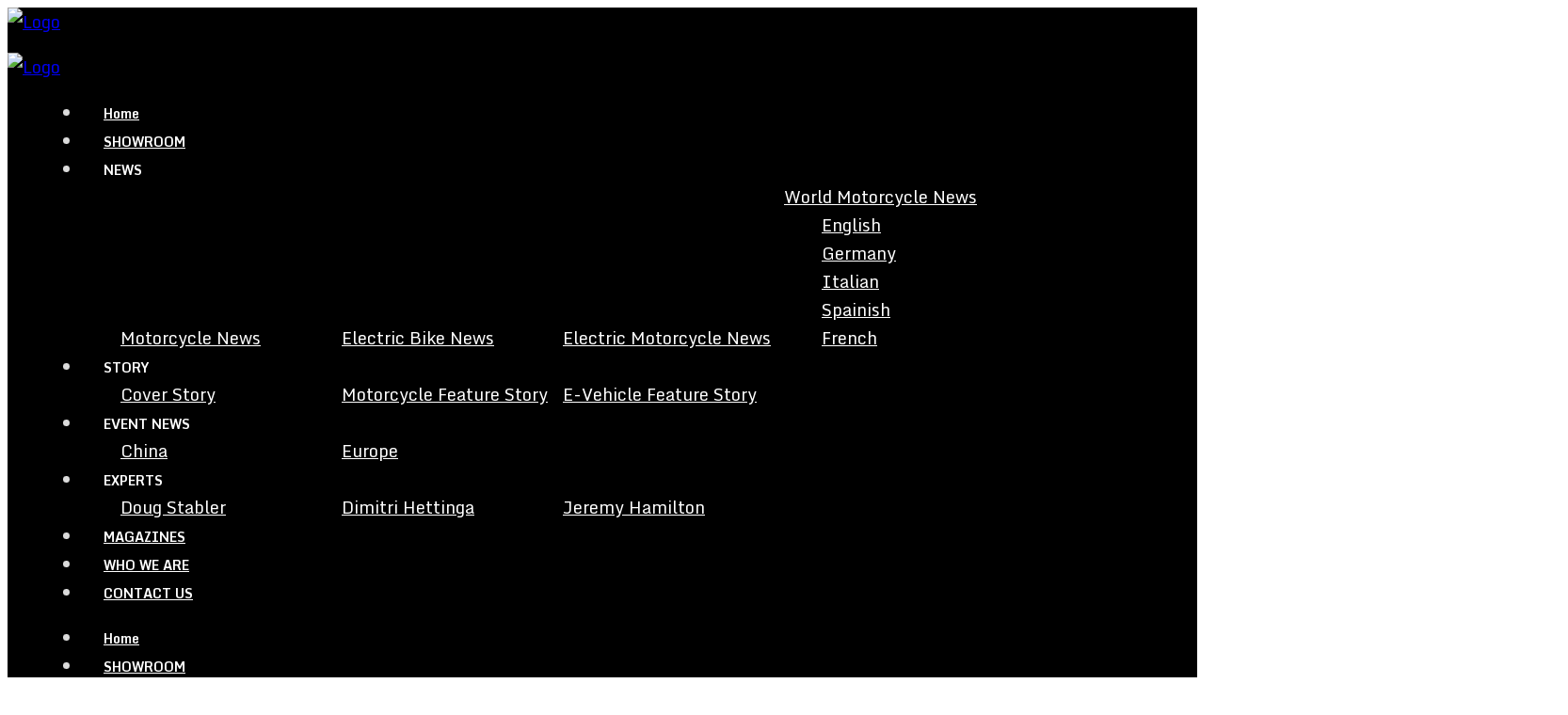

--- FILE ---
content_type: text/html; charset=UTF-8
request_url: https://chinamotorworld.com/listings/znen-legend/
body_size: 20688
content:
<!DOCTYPE html>
<html lang="en-US" prefix="og: http://ogp.me/ns#" class="no-js">
<head>
	<!-- Google Tag Manager -->
<script>(function(w,d,s,l,i){w[l]=w[l]||[];w[l].push({'gtm.start':
new Date().getTime(),event:'gtm.js'});var f=d.getElementsByTagName(s)[0],
j=d.createElement(s),dl=l!='dataLayer'?'&l='+l:'';j.async=true;j.src=
'https://www.googletagmanager.com/gtm.js?id='+i+dl;f.parentNode.insertBefore(j,f);
})(window,document,'script','dataLayer','GTM-K45WL7D');</script>
<!-- End Google Tag Manager -->
<script data-ad-client="ca-pub-5548703024835293" async src="https://pagead2.googlesyndication.com/pagead/js/adsbygoogle.js"></script>
    <meta charset="UTF-8">
	<meta name="viewport" content="width=device-width, initial-scale=1.0, user-scalable=no">
    <link rel="profile" href="http://gmpg.org/xfn/11">
    <link rel="pingback" href="https://chinamotorworld.com/xmlrpc.php">
    <style type="text/css" data-type="vc_shortcodes-custom-css">.vc_custom_1471409826534{margin-bottom: 28px !important;}.vc_custom_1471417066409{margin-top: 27px !important;margin-bottom: 48px !important;}.vc_custom_1471417690138{margin-bottom: 19px !important;}.vc_custom_1471417741291{margin-bottom: 21px !important;}.vc_custom_1471411797815{margin-bottom: 25px !important;}.vc_custom_1471417849675{margin-bottom: 29px !important;}</style>
<!-- Open Graph Meta Tags generated by Blog2Social 600 - https://www.blog2social.com -->
<meta property="og:title" content="ZNEN Legend"/>
<meta property="og:description" content=""/>
<meta property="og:url" content="https://chinamotorworld.com/listings/znen-legend/"/>
<meta property="og:image" content="https://chinamotorworld.com/wp-content/uploads/2020/05/ZNEN_Legend_motorcycle_and_electric_bike_news_MEGA_CHINAMOTOR.jpg"/>
<!-- Open Graph Meta Tags generated by Blog2Social 600 - https://www.blog2social.com -->

<!-- Twitter Card generated by Blog2Social 600 - https://www.blog2social.com -->
<meta name="twitter:card" content="summary">
<meta name="twitter:title" content="ZNEN Legend"/>
<meta name="twitter:description" content=""/>
<meta name="twitter:image" content="https://chinamotorworld.com/wp-content/uploads/2020/05/ZNEN_Legend_motorcycle_and_electric_bike_news_MEGA_CHINAMOTOR.jpg"/>
<!-- Twitter Card generated by Blog2Social 600 - https://www.blog2social.com -->
<meta name="author" content="chinamotor"/>

<!-- Search Engine Optimization by Rank Math - https://s.rankmath.com/home -->
<title>ZNEN Legend | MEGA CHINAMOTOR</title>
<meta name="description" content="ZNEN Legend"/>
<meta name="robots" content="follow, index, max-snippet:-1, max-video-preview:-1, max-image-preview:large"/>
<link rel="canonical" href="https://chinamotorworld.com/listings/znen-legend/" />
<meta property="og:locale" content="en_US">
<meta property="og:type" content="article">
<meta property="og:title" content="ZNEN Legend | MEGA CHINAMOTOR">
<meta property="og:description" content="ZNEN Legend">
<meta property="og:url" content="https://chinamotorworld.com/listings/znen-legend/">
<meta property="og:site_name" content="MEGA CHINAMOTOR">
<meta property="article:publisher" content="https://www.facebook.com/chinamotormagazine">
<meta property="article:published_time" content="2020-05-27T16:41:56+08:00">
<meta property="article:modified_time" content="2023-09-09T15:40:19+08:00">
<meta property="og:updated_time" content="2023-09-09T15:40:19+08:00">
<meta property="fb:admins" content="1433046033639414">
<meta property="og:image" content="https://chinamotorworld.com/wp-content/uploads/2020/05/ZNEN_Legend_motorcycle_and_electric_bike_news_MEGA_CHINAMOTOR.jpg">
<meta property="og:image:secure_url" content="https://chinamotorworld.com/wp-content/uploads/2020/05/ZNEN_Legend_motorcycle_and_electric_bike_news_MEGA_CHINAMOTOR.jpg">
<meta property="og:image:width" content="900">
<meta property="og:image:height" content="599">
<meta property="og:image:alt" content="ZNEN Legend">
<meta property="og:image:type" content="image/jpeg">
<meta name="twitter:card" content="summary_large_image">
<meta name="twitter:title" content="ZNEN Legend | MEGA CHINAMOTOR">
<meta name="twitter:description" content="ZNEN Legend">
<meta name="twitter:site" content="@MEGACHINAMOTOR">
<meta name="twitter:creator" content="@MEGACHINAMOTOR">
<meta name="twitter:image" content="https://chinamotorworld.com/wp-content/uploads/2020/05/ZNEN_Legend_motorcycle_and_electric_bike_news_MEGA_CHINAMOTOR.jpg">
<script type="application/ld+json">{"@context":"https:\/\/schema.org","@graph":[{"@type":"Article","headline":"ZNEN Legend","description":"ZNEN Legend","datePublished":"2020-05-27T16:41:56+08:00","dateModified":"2023-09-09T15:40:19+08:00","publisher":{"@type":"Organization","name":"MEGA_CHINAMOTOR","logo":{"@type":"ImageObject","url":false}},"mainEntityOfPage":{"@type":"WebPage","@id":"https:\/\/chinamotorworld.com\/listings\/znen-legend\/"},"author":{"@type":"Person","name":"chinamotor"},"image":{"@type":"ImageObject","url":"https:\/\/chinamotorworld.com\/wp-content\/uploads\/2020\/05\/ZNEN_Legend_motorcycle_and_electric_bike_news_MEGA_CHINAMOTOR.jpg","width":900,"height":599}},{"@type":"BreadcrumbList","itemListElement":[{"@type":"ListItem","position":1,"item":{"@id":"https:\/\/chinamotorworld.com","name":"Home"}},{"@type":"ListItem","position":2,"item":{"@id":"https:\/\/chinamotorworld.com\/listings\/","name":"Listings"}},{"@type":"ListItem","position":3,"item":{"@id":"https:\/\/chinamotorworld.com\/?taxonomy=category_type&term=motorcycles","name":"motorcycles"}},{"@type":"ListItem","position":4,"item":{"@id":"https:\/\/chinamotorworld.com\/listings\/znen-legend\/","name":"ZNEN Legend"}}]}]}</script>
<!-- /Rank Math WordPress SEO plugin -->

<link rel='dns-prefetch' href='//fonts.googleapis.com' />
<link rel='dns-prefetch' href='//www.gstatic.com' />
<link rel='dns-prefetch' href='//www.google.com' />
<link rel='dns-prefetch' href='//www.google-analytics.com' />
<link rel='dns-prefetch' href='//www.facebook.com' />
<link rel='dns-prefetch' href='//onesignal.com' />
<link rel='dns-prefetch' href='//connect.facebook.net' />
<link rel='dns-prefetch' href='//cdn.onesignal.com' />
<link rel='dns-prefetch' href='//maps.googleapis.com' />
<link rel='dns-prefetch' href='//maps.gstatic.com' />
<link rel='dns-prefetch' href='//fonts.gstatic.com' />
<link rel='dns-prefetch' href='//ajax.googleapis.com' />
<link rel='dns-prefetch' href='//apis.google.com' />
<link rel='dns-prefetch' href='//google-analytics.com' />
<link rel='dns-prefetch' href='//ssl.google-analytics.com' />
<link rel='dns-prefetch' href='//youtube.com' />
<link rel='dns-prefetch' href='//api.pinterest.com' />
<link rel='dns-prefetch' href='//cdnjs.cloudflare.com' />
<link rel='dns-prefetch' href='//pixel.wp.com' />
<link rel='dns-prefetch' href='//platform.twitter.com' />
<link rel='dns-prefetch' href='//syndication.twitter.com' />
<link rel='dns-prefetch' href='//platform.instagram.com' />
<link rel='dns-prefetch' href='//platform.linkedin.com' />
<link rel='dns-prefetch' href='//s0.wp.com' />
<link rel='dns-prefetch' href='//s.gravatar.com' />
<link rel='dns-prefetch' href='//www.googletagmanager.com' />
<link rel='dns-prefetch' href='//www.googletagservices.com' />
<link rel='dns-prefetch' href='//adservice.google.com' />
<link rel='dns-prefetch' href='//pagead2.googlesyndication.com' />
<link rel='dns-prefetch' href='//tpc.googlesyndication.com' />
<link rel='dns-prefetch' href='//0.gravatar.com' />
<link rel='dns-prefetch' href='//2.gravatar.com' />
<link rel='dns-prefetch' href='//1.gravatar.com' />
<link rel='dns-prefetch' href='//ad.doubleclick.net' />
<link rel='dns-prefetch' href='//googleads.g.doubleclick.net' />
<link rel='dns-prefetch' href='//stats.g.doubleclick.net' />
<link rel='dns-prefetch' href='//cm.g.doubleclick.net' />
<link rel="alternate" type="application/rss+xml" title="MEGA CHINAMOTOR &raquo; Feed" href="https://chinamotorworld.com/feed/" />
<link rel="alternate" type="application/rss+xml" title="MEGA CHINAMOTOR &raquo; Comments Feed" href="https://chinamotorworld.com/comments/feed/" />
<link rel="alternate" type="application/rss+xml" title="MEGA CHINAMOTOR &raquo; ZNEN Legend Comments Feed" href="https://chinamotorworld.com/listings/znen-legend/feed/" />
<style type="text/css">
img.wp-smiley,
img.emoji {
	display: inline !important;
	border: none !important;
	box-shadow: none !important;
	height: 1em !important;
	width: 1em !important;
	margin: 0 .07em !important;
	vertical-align: -0.1em !important;
	background: none !important;
	padding: 0 !important;
}
</style>
	<link rel='stylesheet' id='beeteam_google_fonts-css'  href='//fonts.googleapis.com/css?family=Dosis%3A400%2C500%2C600%2C700%7CRoboto%3A400%2C700%2C900&#038;ver=3.0.0' type='text/css' media='all' />
<link rel='stylesheet' id='beeteam_front_fontawsome_css-css'  href='https://chinamotorworld.com/wp-content/plugins/ultimate-layouts-vc/assets/front-end/fontawesome/css/font-awesome.min.css?ver=3.0.0' type='text/css' media='all' />
<link rel='stylesheet' id='beeteam_front_animate_css-css'  href='https://chinamotorworld.com/wp-content/plugins/ultimate-layouts-vc/assets/front-end/animate.css?ver=3.0.0' type='text/css' media='all' />
<link rel='stylesheet' id='beeteam_front_slick_css-css'  href='https://chinamotorworld.com/wp-content/plugins/ultimate-layouts-vc/assets/front-end/slick/slick.css?ver=3.0.0' type='text/css' media='all' />
<link rel='stylesheet' id='beeteam_front_loadawsome_css-css'  href='https://chinamotorworld.com/wp-content/plugins/ultimate-layouts-vc/assets/front-end/loaders.css?ver=3.0.0' type='text/css' media='all' />
<link rel='stylesheet' id='beeteam_front_priority_css-css'  href='https://chinamotorworld.com/wp-content/plugins/ultimate-layouts-vc/assets/front-end/priority-navigation/priority-nav-core.css?ver=3.0.0' type='text/css' media='all' />
<link rel='stylesheet' id='beeteam_front_hover_css-css'  href='https://chinamotorworld.com/wp-content/plugins/ultimate-layouts-vc/assets/front-end/hover-css/hover.css?ver=3.0.0' type='text/css' media='all' />
<link rel='stylesheet' id='beeteam_front_pagination_css-css'  href='https://chinamotorworld.com/wp-content/plugins/ultimate-layouts-vc/assets/front-end/pagination/pagination.css?ver=3.0.0' type='text/css' media='all' />
<link rel='stylesheet' id='beeteam_front_malihu_css-css'  href='https://chinamotorworld.com/wp-content/plugins/ultimate-layouts-vc/assets/front-end/malihuscroll/jquery.mCustomScrollbar.min.css?ver=3.0.0' type='text/css' media='all' />
<link rel='stylesheet' id='pt-cv-public-style-css'  href='https://chinamotorworld.com/wp-content/plugins/content-views-query-and-display-post-page/public/assets/css/cv.css?ver=2.2.0' type='text/css' media='all' />
<link rel='stylesheet' id='pt-cv-public-pro-style-css'  href='https://chinamotorworld.com/wp-content/plugins/pt-content-views-pro/public/assets/css/cvpro.min.css?ver=5.6.1' type='text/css' media='all' />
<link rel='stylesheet' id='wp-block-library-css'  href='https://chinamotorworld.com/wp-includes/css/dist/block-library/style.min.css?ver=5.4.1' type='text/css' media='all' />
<link rel='stylesheet' id='contact-form-7-css'  href='https://chinamotorworld.com/wp-content/plugins/contact-form-7/includes/css/styles.css?ver=5.1.8' type='text/css' media='all' />
<link rel='stylesheet' id='font-awesome-css'  href='https://chinamotorworld.com/wp-content/plugins/types/vendor/toolset/toolset-common/res/lib/font-awesome/css/font-awesome.min.css?ver=4.7.0' type='text/css' media='screen' />
<link rel='stylesheet' id='owl.carousel-css'  href='https://chinamotorworld.com/wp-content/plugins/stm_vehicles_listing/assets/css/frontend/owl.carousel.css?ver=5.4.1' type='text/css' media='all' />
<link rel='stylesheet' id='bootstrap-grid-css'  href='https://chinamotorworld.com/wp-content/plugins/stm_vehicles_listing/assets/css/frontend/grid.css?ver=5.4.1' type='text/css' media='all' />
<link rel='stylesheet' id='light-gallery-css'  href='https://chinamotorworld.com/wp-content/plugins/stm_vehicles_listing/assets/css/frontend/lightgallery.min.css?ver=5.4.1' type='text/css' media='all' />
<link rel='stylesheet' id='dashicons-css'  href='https://chinamotorworld.com/wp-includes/css/dashicons.min.css?ver=5.4.1' type='text/css' media='all' />
<link rel='stylesheet' id='to-top-css'  href='https://chinamotorworld.com/wp-content/plugins/to-top/public/css/to-top-public.css?ver=2.1' type='text/css' media='all' />
<link rel='stylesheet' id='stm_default_google_font-css'  href='https://fonts.googleapis.com/css?family=Exo+2%3A400%2C300%2C500%2C600%2C700%7COpen+Sans%3A300%2C400%2C700&#038;subset=latin%2Clatin-ext&#038;ver=4.6.0' type='text/css' media='all' />
<link rel='stylesheet' id='boostrap-css'  href='https://chinamotorworld.com/wp-content/themes/motors/assets/css/bootstrap.min.css?ver=4.6.0' type='text/css' media='all' />
<link rel='stylesheet' id='stm-select2-css'  href='https://chinamotorworld.com/wp-content/themes/motors/assets/css/select2.min.css?ver=4.6.0' type='text/css' media='all' />
<link rel='stylesheet' id='stm-datetimepicker-css'  href='https://chinamotorworld.com/wp-content/themes/motors/assets/css/jquery.stmdatetimepicker.css?ver=4.6.0' type='text/css' media='all' />
<link rel='stylesheet' id='stm-jquery-ui-css-css'  href='https://chinamotorworld.com/wp-content/themes/motors/assets/css/jquery-ui.css?ver=4.6.0' type='text/css' media='all' />
<link rel='stylesheet' id='stm-theme-default-icons-css'  href='https://chinamotorworld.com/wp-content/themes/motors/assets/fonts/default-icon-font/stm-icon.css?ver=4.6.0' type='text/css' media='all' />
<link rel='stylesheet' id='stm-theme-service-icons-css'  href='https://chinamotorworld.com/wp-content/themes/motors/assets/css/service-icons.css?ver=4.6.0' type='text/css' media='all' />
<link rel='stylesheet' id='stm-theme-boat-icons-css'  href='https://chinamotorworld.com/wp-content/themes/motors/assets/css/boat-icons.css?ver=4.6.0' type='text/css' media='all' />
<link rel='stylesheet' id='stm-theme-moto-icons-css'  href='https://chinamotorworld.com/wp-content/themes/motors/assets/css/motorcycle/icons.css?ver=4.6.0' type='text/css' media='all' />
<link rel='stylesheet' id='stm-theme-rental-icons-css'  href='https://chinamotorworld.com/wp-content/themes/motors/assets/css/rental/icons.css?ver=4.6.0' type='text/css' media='all' />
<link rel='stylesheet' id='stm-theme-magazine-icons-css'  href='https://chinamotorworld.com/wp-content/themes/motors/assets/css/magazine/magazine-icon-style.css?ver=4.6.0' type='text/css' media='all' />
<link rel='stylesheet' id='stm-theme-listing-two-icons-css'  href='https://chinamotorworld.com/wp-content/themes/motors/assets/css/listing_two/icons.css?ver=4.6.0' type='text/css' media='all' />
<link rel='stylesheet' id='stm-theme-auto-parts-icons-css'  href='https://chinamotorworld.com/wp-content/themes/motors/assets/css/auto-parts/style.css?ver=4.6.0' type='text/css' media='all' />
<link rel='stylesheet' id='stm-theme-style-sass-css'  href='https://chinamotorworld.com/wp-content/themes/motors/assets/css/motorcycle/app.css?ver=4.6.0' type='text/css' media='all' />
<link rel='stylesheet' id='stm-theme-frontend-customizer-css'  href='https://chinamotorworld.com/wp-content/themes/motors/assets/css/frontend_customizer.css?ver=4.6.0' type='text/css' media='all' />
<link rel='stylesheet' id='stm-theme-style-animation-css'  href='https://chinamotorworld.com/wp-content/themes/motors/assets/css/animation.css?ver=4.6.0' type='text/css' media='all' />
<link rel='stylesheet' id='stm-theme-style-css'  href='https://chinamotorworld.com/wp-content/themes/motors/style.css?ver=4.6.0' type='text/css' media='all' />
<style id='stm-theme-style-inline-css' type='text/css'>
#pages-3 ul { padding-left: 0; } #pages-3 ul li { list-style: none; margin: 0; } #pages-3 ul li a { color: #fff; padding: 0; } #pages-3 ul li:nth-child(odd) a { display:none; } #sb_instagram #sbi_load { display: none; } .ultimate-layouts-control-pop { display: none; } .stm_motorcycle-header .stm_mc-main.header-main .right a img{ margin-right: 2%; } .stm_motorcycle-header .stm_mc-nav .main-menu .inner .header-menu li li { display: inline-block; width: 230px; } .stm_motorcycle-header .stm_mc-nav .main-menu .inner { position: relative; padding: 0 50px; } .main-menu .header-menu>li>a { padding: 0 22px; height: 24px; line-height: 24px; font-size: 14px; font-weight: 700; } @media only screen and (min-width: 768px) { .main-menu .container{ max-width: 1140px !important; } } body #footer-copyright .copyright-text { margin-left: 40%; white-space: pre; } @media only screen and (max-width: 768px) { body #footer-copyright .copyright-text { margin-left: 0; white-space: inherit; } .btnsdiv a { min-width: auto; } } @media only screen and (max-width:767px){ .btnsdiv a { padding: 10px 25px; font-size: 16px; } .magzinesingleimg { min-height: auto; object-fit: contain; object-position: center center; } .overlaybtns { padding-top: 30%; } a.bloglogo img { max-width: 70%; height: auto; } .sanprow { margin-top: 20px; } } .title-relative a, .title-relative h4 { font-weight: 400 !important; } .car-action-unit.stm-share { width: 140px; } .content a { text-decoration: none; } @media only screen and (max-width:767px){ .row.isotope { height: unset !important; overflow: hidden; } .element-item { position: relative !important; left: unset !important; top: unset !important; margin-bottom: 30px !important; } a.relatedmagtitle { margin: 20px 0 !important; } } /*menu*/ .stm_motorcycle-header .stm_mc-nav .main-menu .inner { padding: 0 40px; } .stm_motorcycle-header .stm_mc-nav .main-menu .inner:before { left: 10px; } .stm_motorcycle-header .stm_mc-nav .main-menu .inner:after { right: 10px; } /*penci-demobar*/ #penci-demobar { height: auto; z-index: 99999999; } #penci-demobar-container { overflow-x: hidden; overflow-y: hidden; margin: 10px; } .latestmagbtn { display: none; } .sidepaneldiv { width: 98% !important; } .sidepaneldiv a img { height: auto !important; } #penci-demobar a ~ .preview-img { width:0; } #penci-demobar a:hover ~ .preview-img { opacity: 0; visibility: hidden; } .navirelatedposts .row>div:nth-child(5) { display: none; } /* .wpb_text_column.wpb_content_element.wpb_animate_when_almost_visible.wpb_zoomIn.zoomIn.wpb_start_animation.animated { position: relative; width: 100vw; min-height: 320px; z-index: 99999999; } */ .df-fullscreen { position: fixed !important; left: 0 !important; right: 0 !important; top: 0 !important; bottom: 0 !important; margin: auto !important; z-index: 9999999999999 !important; width: 100vw !important; height: 100vh !important; background: gray !important; } .stm-car-listing-sort-units .stm-listing-directory-title .title { display: none; } .post-type-archive-listings .stm-single-car-page { padding: 0px 0 60px; } .stm-single-car-page { margin: 0 auto !important; background-image: url(https://chinamotorworld.com/wp-content/uploads/2020/01/motorcycle_showroom_mega_chinamotor.jpg?id=6976) !important; background-attachment: fixed; background-size: cover; background-position: 50% 0% !important; } .stm-header-was-fixed { z-index: 9999891 !important; } /* 17072020 */ @supports (-webkit-touch-callout: none) { /* CSS specific to iOS devices */ .vc_row.wpb_row.vc_row-fluid.animatedposts { margin-top: 85px; } } .ultimate-layouts-container .ultimate-layouts-filter-container .ul-smart-tab-filter .ul-smart-tab-title-wrap .ul-smart-tab-title, .ultimate-layouts-listing-wrap .ul-block-content-item .ultimate-layouts-content .ultimate-layouts-metas-st2 .ultimate-layouts-metas-wrap { background-color: #d71618 !important; }

				.stm_motorcycle-header {
					background-color: #000000;
				}
			
				#wrapper {
					background-color: #0e1315 !important;
				}
				.stm-single-car-page:before,
				.stm-simple-parallax .stm-simple-parallax-gradient:before {
					background: -moz-linear-gradient(left, rgba(14,19,21,1) 0%, rgba(14,19,21,0) 100%);
					background: -webkit-linear-gradient(left, rgba(14,19,21,1) 0%,rgba(14,19,21,0) 100%);
					background: linear-gradient(to right, rgba(14,19,21,1) 0%,rgba(14,19,21,0) 100%);
					filter: progid:DXImageTransform.Microsoft.gradient( startColorstr='#0e1315', endColorstr='#000e1315',GradientType=1 ); /* IE6-9 */
				}
				.stm-single-car-page:after,
				.stm-simple-parallax .stm-simple-parallax-gradient:after {
					background: -moz-linear-gradient(left, rgba(14,19,21,0) 0%, rgba(14,19,21,1) 99%, rgba(14,19,21,1) 100%);
					background: -webkit-linear-gradient(left, rgba(14,19,21,0) 0%,rgba(14,19,21,1) 99%,rgba(14,19,21,1) 100%);
					background: linear-gradient(to right, rgba(14,19,21,0) 0%,rgba(14,19,21,1) 99%,rgba(14,19,21,1) 100%);
					filter: progid:DXImageTransform.Microsoft.gradient( startColorstr='#000e1315', endColorstr='#0e1315',GradientType=1 );
				}
			

				.stm_motorcycle-header {
					background-color: #000000;
				}
			
				#wrapper {
					background-color: #0e1315 !important;
				}
				.stm-single-car-page:before,
				.stm-simple-parallax .stm-simple-parallax-gradient:before {
					background: -moz-linear-gradient(left, rgba(14,19,21,1) 0%, rgba(14,19,21,0) 100%);
					background: -webkit-linear-gradient(left, rgba(14,19,21,1) 0%,rgba(14,19,21,0) 100%);
					background: linear-gradient(to right, rgba(14,19,21,1) 0%,rgba(14,19,21,0) 100%);
					filter: progid:DXImageTransform.Microsoft.gradient( startColorstr='#0e1315', endColorstr='#000e1315',GradientType=1 ); /* IE6-9 */
				}
				.stm-single-car-page:after,
				.stm-simple-parallax .stm-simple-parallax-gradient:after {
					background: -moz-linear-gradient(left, rgba(14,19,21,0) 0%, rgba(14,19,21,1) 99%, rgba(14,19,21,1) 100%);
					background: -webkit-linear-gradient(left, rgba(14,19,21,0) 0%,rgba(14,19,21,1) 99%,rgba(14,19,21,1) 100%);
					background: linear-gradient(to right, rgba(14,19,21,0) 0%,rgba(14,19,21,1) 99%,rgba(14,19,21,1) 100%);
					filter: progid:DXImageTransform.Microsoft.gradient( startColorstr='#000e1315', endColorstr='#0e1315',GradientType=1 );
				}
			
</style>
<link rel='stylesheet' id='dflip-icons-style-css'  href='https://chinamotorworld.com/wp-content/plugins/dflip/assets/css/themify-icons.min.css?ver=1.5.18' type='text/css' media='all' />
<link rel='stylesheet' id='dflip-style-css'  href='https://chinamotorworld.com/wp-content/plugins/dflip/assets/css/dflip.min.css?ver=1.5.18' type='text/css' media='all' />
<!--[if lt IE 9]>
<link rel='stylesheet' id='vc_lte_ie9-css'  href='https://chinamotorworld.com/wp-content/plugins/js_composer/assets/css/vc_lte_ie9.min.css?ver=6.0.5' type='text/css' media='screen' />
<![endif]-->
<link rel='stylesheet' id='js_composer_front-css'  href='https://chinamotorworld.com/wp-content/plugins/js_composer/assets/css/js_composer.min.css?ver=6.0.5' type='text/css' media='all' />
<link rel='stylesheet' id='flex-posts-css'  href='https://chinamotorworld.com/wp-content/plugins/flex-posts/public/css/flex-posts.css?ver=1.4.1' type='text/css' media='all' />
<link rel='stylesheet' id='stm-google-fonts-css'  href='//fonts.googleapis.com/css?family=Acme%3Aregular%7CMonda%3Aregular%2C700&#038;ver=4.6.0' type='text/css' media='all' />
<link rel='stylesheet' id='ul_bete_front_css-css'  href='https://chinamotorworld.com/wp-content/plugins/ultimate-layouts-vc/assets/front-end/core.css?ver=3.0.0' type='text/css' media='all' />
<!--n2css--><script type='text/javascript' src='https://chinamotorworld.com/wp-content/plugins/ultimate-layouts-vc/assets/front-end/lazysizes.js?ver=3.0.0'></script>
<script type='text/javascript' data-cfasync="false" src='https://chinamotorworld.com/wp-includes/js/jquery/jquery.js?ver=1.12.4-wp'></script>
<script type='text/javascript' src='https://chinamotorworld.com/wp-includes/js/jquery/jquery-migrate.min.js?ver=1.4.1'></script>
<script type='text/javascript'>
/* <![CDATA[ */
var to_top_options = {"scroll_offset":"100","icon_opacity":"50","style":"icon","icon_type":"dashicons-arrow-up-alt","icon_color":"#ffffff","icon_bg_color":"#d71618","icon_size":"45","border_radius":"5","image":"https:\/\/chinamotorworld.com\/wp-content\/plugins\/to-top\/admin\/images\/default.png","image_width":"65","image_alt":"","location":"bottom-right","margin_x":"20","margin_y":"20","show_on_admin":"0","enable_autohide":"0","autohide_time":"2","enable_hide_small_device":"1","small_device_max_width":"640","reset":"0"};
/* ]]> */
</script>
<script type='text/javascript' src='https://chinamotorworld.com/wp-content/plugins/to-top/public/js/to-top-public.js?ver=2.1'></script>
<script type='text/javascript' src='https://chinamotorworld.com/wp-content/themes/motors/assets/js/classie.js?ver=4.6.0'></script>
<script type='text/javascript' src='https://chinamotorworld.com/wp-content/themes/motors/assets/js/vivus.min.js?ver=4.6.0'></script>
<script type='text/javascript' src='https://chinamotorworld.com/wp-content/themes/motors/assets/js/jquery.cookie.js?ver=4.6.0'></script>
<link rel='https://api.w.org/' href='https://chinamotorworld.com/wp-json/' />
<link rel="EditURI" type="application/rsd+xml" title="RSD" href="https://chinamotorworld.com/xmlrpc.php?rsd" />
<link rel="wlwmanifest" type="application/wlwmanifest+xml" href="https://chinamotorworld.com/wp-includes/wlwmanifest.xml" /> 
<meta name="generator" content="WordPress 5.4.1" />
<link rel='shortlink' href='https://chinamotorworld.com/?p=10501' />
<link rel="alternate" type="application/json+oembed" href="https://chinamotorworld.com/wp-json/oembed/1.0/embed?url=https%3A%2F%2Fchinamotorworld.com%2Flistings%2Fznen-legend%2F" />
<link rel="alternate" type="text/xml+oembed" href="https://chinamotorworld.com/wp-json/oembed/1.0/embed?url=https%3A%2F%2Fchinamotorworld.com%2Flistings%2Fznen-legend%2F&#038;format=xml" />
        <script type="text/javascript">
            var stm_lang_code = 'en';
                        var ajaxurl = 'https://chinamotorworld.com/wp-admin/admin-ajax.php';
            var stm_site_blog_id = "1";
            var stm_added_to_compare_text = "Added to compare";
            var stm_removed_from_compare_text = "was removed from compare";
                        var stm_already_added_to_compare_text = "You have already added 3 cars";
                    </script>
        <!-- Google tag (gtag.js) -->
<script data-no-minify="1" async src="https://chinamotorworld.com/wp-content/cache/busting/1/gtm-786784d02c7620cb22dde6cdc493c80f.js"></script>
<script>
  window.dataLayer = window.dataLayer || [];
  function gtag(){dataLayer.push(arguments);}
  gtag('js', new Date());

  gtag('config', 'G-JX3K2HCQ8P');
</script>
<script data-cfasync="false"> var dFlipLocation = "https://chinamotorworld.com/wp-content/plugins/dflip/assets/"; var dFlipWPGlobal = {"text":{"toggleSound":"Turn on\/off Sound","toggleThumbnails":"Toggle Thumbnails","toggleOutline":"Toggle Outline\/Bookmark","previousPage":"Previous Page","nextPage":"Next Page","toggleFullscreen":"Toggle Fullscreen","zoomIn":"Zoom In","zoomOut":"Zoom Out","toggleHelp":"Toggle Help","singlePageMode":"Single Page Mode","doublePageMode":"Double Page Mode","downloadPDFFile":"Download PDF File","gotoFirstPage":"Goto First Page","gotoLastPage":"Goto Last Page","share":"Share"},"moreControls":"download,pageMode,startPage,endPage,sound","hideControls":"","scrollWheel":"true","backgroundColor":"#777","backgroundImage":"","height":"auto","paddingLeft":"20","paddingRight":"20","controlsPosition":"bottom","duration":"800","soundEnable":"false","enableDownload":"false","webgl":"false","hard":"none","maxTextureSize":"1400","rangeChunkSize":"524288","zoomRatio":"1.5","stiffness":"3","singlePageMode":"0","autoPlay":"false","autoPlayDuration":"5000","autoPlayStart":"false"};</script>      <meta name="onesignal" content="wordpress-plugin"/>
        <script src="https://cdn.onesignal.com/sdks/OneSignalSDK.js" async></script>    <script>

      window.OneSignal = window.OneSignal || [];

      OneSignal.push( function() {
        OneSignal.SERVICE_WORKER_UPDATER_PATH = "OneSignalSDKUpdaterWorker.js.php";
        OneSignal.SERVICE_WORKER_PATH = "OneSignalSDKWorker.js.php";
        OneSignal.SERVICE_WORKER_PARAM = { scope: '/' };

        OneSignal.setDefaultNotificationUrl("https://chinamotorworld.com");
        var oneSignal_options = {};
        window._oneSignalInitOptions = oneSignal_options;

        oneSignal_options['wordpress'] = true;
oneSignal_options['appId'] = '8a272fbf-5d26-4752-8f80-47230c47925c';
oneSignal_options['autoRegister'] = true;
oneSignal_options['welcomeNotification'] = { };
oneSignal_options['welcomeNotification']['title'] = "";
oneSignal_options['welcomeNotification']['message'] = "";
oneSignal_options['path'] = "https://chinamotorworld.com/wp-content/plugins/onesignal-free-web-push-notifications/sdk_files/";
oneSignal_options['safari_web_id'] = "web.onesignal.auto.337e82fd-eeda-48f8-8fe5-d2f6dec774c2";
oneSignal_options['persistNotification'] = true;
oneSignal_options['promptOptions'] = { };
              oneSignal_options['autoRegister'] = false;
              OneSignal.showHttpPrompt();
              OneSignal.init(window._oneSignalInitOptions);
                    });

      function documentInitOneSignal() {
        var oneSignal_elements = document.getElementsByClassName("OneSignal-prompt");

        var oneSignalLinkClickHandler = function(event) { OneSignal.push(['registerForPushNotifications']); event.preventDefault(); };        for(var i = 0; i < oneSignal_elements.length; i++)
          oneSignal_elements[i].addEventListener('click', oneSignalLinkClickHandler, false);
      }

      if (document.readyState === 'complete') {
           documentInitOneSignal();
      }
      else {
           window.addEventListener("load", function(event){
               documentInitOneSignal();
          });
      }
    </script>

<meta name="generator" content="Powered by WPBakery Page Builder - drag and drop page builder for WordPress."/>
<link rel="icon" href="https://chinamotorworld.com/wp-content/uploads/2021/01/cropped-MEGA_CHINAMOTOR_fav_icon-32x32.jpg" sizes="32x32" />
<link rel="icon" href="https://chinamotorworld.com/wp-content/uploads/2021/01/cropped-MEGA_CHINAMOTOR_fav_icon-192x192.jpg" sizes="192x192" />
<link rel="apple-touch-icon" href="https://chinamotorworld.com/wp-content/uploads/2021/01/cropped-MEGA_CHINAMOTOR_fav_icon-180x180.jpg" />
<meta name="msapplication-TileImage" content="https://chinamotorworld.com/wp-content/uploads/2021/01/cropped-MEGA_CHINAMOTOR_fav_icon-270x270.jpg" />
<!-- To Top Custom CSS --><style type='text/css'>#to_top_scrollup {font-size: 45px; width: 45px; height: 45px;background-color: #d71618;}</style><style type="text/css" title="dynamic-css" class="options-output">#header .blogname h1{font-family:Acme ;}#header .blogname h1{color: #ffffff;}body, .normal_font, #top-bar, #top-bar a,.icon-box .icon-text .content{font-family:Monda ;}body, .normal_font{font-size:18px;}body, .normal_font{color: #dbdbdb;}.header-menu li a, .listing-menu li a, .header-listing .listing-menu li a{color: #ffffff;}h1, .h1{font-size:40px;}h2, .h2{font-size:30px;}.header-main{background-color: #000000;}</style>
<noscript><style> .wpb_animate_when_almost_visible { opacity: 1; }</style></noscript>	
	<style>.blogname h1{font-family: Acme !important; color: #ffffff !important;}</style>    
    <style>
	




	</style>
	
<div id="fb-root"></div>
<script async defer crossorigin="anonymous" src="https://connect.facebook.net/en_US/sdk.js#xfbml=1&version=v4.0" defer="defer"></script>
<script id="mcjs">!function(c,h,i,m,p){m=c.createElement(h),p=c.getElementsByTagName(h)[0],m.async=1,m.src=i,p.parentNode.insertBefore(m,p)}(document,"script","https://chimpstatic.com/mcjs-connected/js/users/008babcad3bd9f6318167b014/f36d1c6d28e863076f12b0c25.js");</script>
</head>

<body class="listings-template-default single single-listings postid-10501 stm-macintosh stm-template-motorcycle stm-user-not-logged-in wpb-js-composer js-comp-ver-6.0.5 vc_responsive"  ontouchstart="">
	<!-- Google Tag Manager (noscript) -->
<noscript><iframe src="https://www.googletagmanager.com/ns.html?id=GTM-K45WL7D"
height="0" width="0" style="display:none;visibility:hidden"></iframe></noscript>
<!-- End Google Tag Manager (noscript) -->
		<div id="wrapper">
                    
                                                        <div id="header">
                        


<div class="stm_motorcycle-header header-listing-unfixed">
	<div class="stm_mc-main header-main">
		<div class="container clearfix">
			<div class="left">
				<div class="clearfix">
					
					<!--Socials-->
					
				</div>

			</div>
			<div class="right">

											<a class="bloglogo hidden-xs" href="https://chinamotorworld.com/">
							<img
								src="https://chinamotorworld.com/wp-content/uploads/2019/10/MEGA_chinamotor_motorcycle_news_logo.png"
								style="width: px;"
								title="Home"
								alt="Logo"
								/>
						</a>
					
				<div class="right-right">
					<div class="clearfix">

						<div class="pull-right">
							<ul class="stm_top-menu">
</ul>						</div>

						
					</div>
				</div>

			</div>
		</div>
	</div>

	<div class="stm_mc-nav">
		<div class="hidden-lg hidden-md hidden-sm visible-xs">
							<a class="bloglogo" href="https://chinamotorworld.com/">
					<img
						src="https://chinamotorworld.com/wp-content/uploads/2019/10/MEGA_chinamotor_motorcycle_news_logo.png"
						style="width: px;"
						title="Home"
						alt="Logo"
						/>
				</a>
					</div>
		<div class="mobile-menu-trigger hidden-lg hidden-md hidden-sm visible-xs">
			<span></span>
			<span></span>
			<span></span>
		</div>
		<div class="main-menu hidden-xs">
			<div class="container">
				<div class="inner">
					<ul class="header-menu clearfix">
						<li id="menu-item-7" class="menu-item menu-item-type-custom menu-item-object-custom menu-item-home menu-item-7"><a href="https://chinamotorworld.com/">Home</a></li>
<li id="menu-item-9431" class="menu-item menu-item-type-post_type menu-item-object-page menu-item-9431"><a href="https://chinamotorworld.com/showroom/">SHOWROOM</a></li>
<li id="menu-item-4586" class="menu-item menu-item-type-custom menu-item-object-custom menu-item-has-children menu-item-4586"><a>NEWS</a>
<ul class="sub-menu">
	<li id="menu-item-4623" class="menu-item menu-item-type-taxonomy menu-item-object-category menu-item-4623"><a href="https://chinamotorworld.com/motorcycle-news/">Motorcycle News</a></li>
	<li id="menu-item-4621" class="menu-item menu-item-type-taxonomy menu-item-object-category menu-item-4621"><a href="https://chinamotorworld.com/electric-bike-news/">Electric Bike News</a></li>
	<li id="menu-item-4622" class="menu-item menu-item-type-taxonomy menu-item-object-category menu-item-4622"><a href="https://chinamotorworld.com/electric-motorcycle-news/">Electric Motorcycle News</a></li>
	<li id="menu-item-6194" class="menu-item menu-item-type-custom menu-item-object-custom menu-item-has-children menu-item-6194"><a href="#">World Motorcycle News</a>
	<ul class="sub-menu">
		<li id="menu-item-6189" class="menu-item menu-item-type-taxonomy menu-item-object-category menu-item-6189"><a href="https://chinamotorworld.com/en/">English</a></li>
		<li id="menu-item-6191" class="menu-item menu-item-type-taxonomy menu-item-object-category menu-item-6191"><a href="https://chinamotorworld.com/germany/">Germany</a></li>
		<li id="menu-item-6192" class="menu-item menu-item-type-taxonomy menu-item-object-category menu-item-6192"><a href="https://chinamotorworld.com/italian/">Italian</a></li>
		<li id="menu-item-6193" class="menu-item menu-item-type-taxonomy menu-item-object-category menu-item-6193"><a href="https://chinamotorworld.com/es/">Spainish</a></li>
		<li id="menu-item-6190" class="menu-item menu-item-type-taxonomy menu-item-object-category menu-item-6190"><a href="https://chinamotorworld.com/french/">French</a></li>
	</ul>
</li>
</ul>
</li>
<li id="menu-item-4612" class="menu-item menu-item-type-custom menu-item-object-custom menu-item-has-children menu-item-4612"><a>STORY</a>
<ul class="sub-menu">
	<li id="menu-item-5012" class="menu-item menu-item-type-taxonomy menu-item-object-category menu-item-5012"><a href="https://chinamotorworld.com/cover-story/">Cover Story</a></li>
	<li id="menu-item-5014" class="menu-item menu-item-type-taxonomy menu-item-object-category menu-item-5014"><a href="https://chinamotorworld.com/motorcycle-feature-story/">Motorcycle Feature Story</a></li>
	<li id="menu-item-5013" class="menu-item menu-item-type-taxonomy menu-item-object-category menu-item-5013"><a href="https://chinamotorworld.com/e-vehicle-feature-story/">E-Vehicle Feature Story</a></li>
</ul>
</li>
<li id="menu-item-5042" class="menu-item menu-item-type-custom menu-item-object-custom menu-item-has-children menu-item-5042"><a>EVENT NEWS</a>
<ul class="sub-menu">
	<li id="menu-item-5041" class="menu-item menu-item-type-taxonomy menu-item-object-category menu-item-5041"><a href="https://chinamotorworld.com/china/">China</a></li>
	<li id="menu-item-5040" class="menu-item menu-item-type-taxonomy menu-item-object-category menu-item-5040"><a href="https://chinamotorworld.com/europe/">Europe</a></li>
</ul>
</li>
<li id="menu-item-5044" class="menu-item menu-item-type-custom menu-item-object-custom menu-item-has-children menu-item-5044"><a>EXPERTS</a>
<ul class="sub-menu">
	<li id="menu-item-5045" class="menu-item menu-item-type-taxonomy menu-item-object-category menu-item-5045"><a href="https://chinamotorworld.com/doug-stabler/">Doug Stabler</a></li>
	<li id="menu-item-5046" class="menu-item menu-item-type-taxonomy menu-item-object-category menu-item-5046"><a href="https://chinamotorworld.com/dimitri-hettinga/">Dimitri Hettinga</a></li>
	<li id="menu-item-5047" class="menu-item menu-item-type-taxonomy menu-item-object-category menu-item-5047"><a href="https://chinamotorworld.com/jeremy-hamilton/">Jeremy Hamilton</a></li>
</ul>
</li>
<li id="menu-item-6820" class="menu-item menu-item-type-taxonomy menu-item-object-magazines menu-item-6820"><a href="https://chinamotorworld.com/magazines/magazine-archive/">MAGAZINES</a></li>
<li id="menu-item-4287" class="menu-item menu-item-type-post_type menu-item-object-page menu-item-4287"><a href="https://chinamotorworld.com/who-we-are/">WHO WE ARE</a></li>
<li id="menu-item-4289" class="menu-item menu-item-type-post_type menu-item-object-page menu-item-4289"><a href="https://chinamotorworld.com/reach-us/">CONTACT US</a></li>
					</ul>
				</div>
			</div>
		</div>
		<div class="hidden-lg hidden-md hidden-sm visible-xs">
			<div class="main-menu mobile-menu-holder">
				<div class="container">
					<div class="inner">
						<ul class="header-menu clearfix">
							<li class="menu-item menu-item-type-custom menu-item-object-custom menu-item-home menu-item-7"><a href="https://chinamotorworld.com/">Home</a></li>
<li class="menu-item menu-item-type-post_type menu-item-object-page menu-item-9431"><a href="https://chinamotorworld.com/showroom/">SHOWROOM</a></li>
<li class="menu-item menu-item-type-custom menu-item-object-custom menu-item-has-children menu-item-4586"><a>NEWS</a>
<ul class="sub-menu">
	<li class="menu-item menu-item-type-taxonomy menu-item-object-category menu-item-4623"><a href="https://chinamotorworld.com/motorcycle-news/">Motorcycle News</a></li>
	<li class="menu-item menu-item-type-taxonomy menu-item-object-category menu-item-4621"><a href="https://chinamotorworld.com/electric-bike-news/">Electric Bike News</a></li>
	<li class="menu-item menu-item-type-taxonomy menu-item-object-category menu-item-4622"><a href="https://chinamotorworld.com/electric-motorcycle-news/">Electric Motorcycle News</a></li>
	<li class="menu-item menu-item-type-custom menu-item-object-custom menu-item-has-children menu-item-6194"><a href="#">World Motorcycle News</a>
	<ul class="sub-menu">
		<li class="menu-item menu-item-type-taxonomy menu-item-object-category menu-item-6189"><a href="https://chinamotorworld.com/en/">English</a></li>
		<li class="menu-item menu-item-type-taxonomy menu-item-object-category menu-item-6191"><a href="https://chinamotorworld.com/germany/">Germany</a></li>
		<li class="menu-item menu-item-type-taxonomy menu-item-object-category menu-item-6192"><a href="https://chinamotorworld.com/italian/">Italian</a></li>
		<li class="menu-item menu-item-type-taxonomy menu-item-object-category menu-item-6193"><a href="https://chinamotorworld.com/es/">Spainish</a></li>
		<li class="menu-item menu-item-type-taxonomy menu-item-object-category menu-item-6190"><a href="https://chinamotorworld.com/french/">French</a></li>
	</ul>
</li>
</ul>
</li>
<li class="menu-item menu-item-type-custom menu-item-object-custom menu-item-has-children menu-item-4612"><a>STORY</a>
<ul class="sub-menu">
	<li class="menu-item menu-item-type-taxonomy menu-item-object-category menu-item-5012"><a href="https://chinamotorworld.com/cover-story/">Cover Story</a></li>
	<li class="menu-item menu-item-type-taxonomy menu-item-object-category menu-item-5014"><a href="https://chinamotorworld.com/motorcycle-feature-story/">Motorcycle Feature Story</a></li>
	<li class="menu-item menu-item-type-taxonomy menu-item-object-category menu-item-5013"><a href="https://chinamotorworld.com/e-vehicle-feature-story/">E-Vehicle Feature Story</a></li>
</ul>
</li>
<li class="menu-item menu-item-type-custom menu-item-object-custom menu-item-has-children menu-item-5042"><a>EVENT NEWS</a>
<ul class="sub-menu">
	<li class="menu-item menu-item-type-taxonomy menu-item-object-category menu-item-5041"><a href="https://chinamotorworld.com/china/">China</a></li>
	<li class="menu-item menu-item-type-taxonomy menu-item-object-category menu-item-5040"><a href="https://chinamotorworld.com/europe/">Europe</a></li>
</ul>
</li>
<li class="menu-item menu-item-type-custom menu-item-object-custom menu-item-has-children menu-item-5044"><a>EXPERTS</a>
<ul class="sub-menu">
	<li class="menu-item menu-item-type-taxonomy menu-item-object-category menu-item-5045"><a href="https://chinamotorworld.com/doug-stabler/">Doug Stabler</a></li>
	<li class="menu-item menu-item-type-taxonomy menu-item-object-category menu-item-5046"><a href="https://chinamotorworld.com/dimitri-hettinga/">Dimitri Hettinga</a></li>
	<li class="menu-item menu-item-type-taxonomy menu-item-object-category menu-item-5047"><a href="https://chinamotorworld.com/jeremy-hamilton/">Jeremy Hamilton</a></li>
</ul>
</li>
<li class="menu-item menu-item-type-taxonomy menu-item-object-magazines menu-item-6820"><a href="https://chinamotorworld.com/magazines/magazine-archive/">MAGAZINES</a></li>
<li class="menu-item menu-item-type-post_type menu-item-object-page menu-item-4287"><a href="https://chinamotorworld.com/who-we-are/">WHO WE ARE</a></li>
<li class="menu-item menu-item-type-post_type menu-item-object-page menu-item-4289"><a href="https://chinamotorworld.com/reach-us/">CONTACT US</a></li>
						</ul>
					</div>
				</div>
			</div>
		</div>
	</div>
</div>                    </div> <!-- id header -->
                
                    		<div id="main" >    <div class="entry-header left" style="">
	    <div class="container">
            <div class="entry-title">
                <h2 class="h1" style="">
	                ZNEN Legend                </h2>
	                                                <div class="sub-title h5" style="">Personal Bike</div>
                            </div>
	    </div>
    </div>

<!-- Breads -->	

    <div class="stm-single-car-page">
                <div class="container">
            <div class="stm-filter-tabs-skewed heading-font">
                <div
                    class="stm-filter-tab-single-unit ">
                    <a href="https://chinamotorworld.com/showroom/">
                        All Types                    </a>
                </div>
                                                        <div class="stm-filter-tab-single-unit ">
                        <a href="https://chinamotorworld.com/listings/?body=e-vehicles">
                            E-VEHICLES                        </a>
                    </div>
                                                        <div class="stm-filter-tab-single-unit active">
                        <a href="https://chinamotorworld.com/listings/?body=motorcycles">
                            Motorcycles                        </a>
                    </div>
                                                        <div class="stm-filter-tab-single-unit ">
                        <a href="https://chinamotorworld.com/listings/?body=parts">
                            Parts                        </a>
                    </div>
                            </div>
        </div>
    

        
        <div class="container">
            <div class="vc_row wpb_row vc_row-fluid"><div class="wpb_column vc_column_container vc_col-sm-3"><div class="vc_column-inner"><div class="wpb_wrapper">
<style type="text/css">
	</style>

<div class="sidebar-area-vc stm-sidebar-mode-vc ">
	<div class="vc_row wpb_row vc_row-fluid"><div class="wpb_column vc_column_container vc_col-sm-12"><div class="vc_column-inner"><div class="wpb_wrapper">
<div class="">
	<!--Data-->
	
	<div class="single-car-data">
				<table>
							
																				<tr>
							<td class="t-label heading-font">Type</td>
																							<td class="t-value h6">Motorcycles</td>
													</tr>
																
																				<tr>
							<td class="t-label heading-font">Category</td>
																							<td class="t-value h6">motorcycles</td>
													</tr>
																
																				<tr>
							<td class="t-label heading-font">Displacement</td>
																							<td class="t-value h6">50＜Displacement≤250</td>
													</tr>
																
																				<tr>
							<td class="t-label heading-font">Types</td>
																							<td class="t-value h6">Scooter</td>
													</tr>
																
																									
																									
																				<tr>
							<td class="t-label heading-font">Exhibition</td>
																							<td class="t-value h6">The 127th Conton Fair</td>
													</tr>
												
			<!--VIN NUMBER-->
					</table>
	</div>
</div></div></div></div></div>
</div></div></div></div><div class="wpb_column vc_column_container vc_col-sm-9"><div class="vc_column-inner"><div class="wpb_wrapper">
<div class="">
	<!--Title and price-->
	
<div class="stm-listing-single-price-title heading-font clearfix">
			<div class="price_unit">
					</div>
		<h1 class="title">
		ZNEN Legend	</h1>
</div>
	<!--Gallery-->
	

<div class="stm-car-carousels stm-listing-car-gallery">
	<!--Actions-->
	<div class="stm-gallery-actions">
								<div class="stm-gallery-action-unit compare " data-id="10501" data-title="ZNEN Legend">
				<i class="stm-service-icon-compare-new"></i>
				<span class="heading-font">Compare</span>
			</div>
			</div>

	<div class="boats-image-unit">            <div class="stm-listing-photos-unit stm-car-photos-10501 stm-car-photos-10501-907424448">
                <i class="stm-boats-icon-camera"></i>
                <span>11</span>
            </div>

            <script>
                jQuery(document).ready(function () {

                    jQuery(".stm-car-photos-10501-907424448").on('click', function (e) {
                        e.preventDefault();
                        jQuery(this).lightGallery({
                            dynamic: true,
                            dynamicEl: [
                                                                {
                                    src: "https://chinamotorworld.com/wp-content/uploads/2020/05/ZNEN_Legend_motorcycle_and_electric_bike_news_MEGA_CHINAMOTOR.jpg"
                                },
                                                                {
                                    src: "https://chinamotorworld.com/wp-content/uploads/2020/05/ZNEN_Legend_motorcycle_and_electric_bike_news_MEGA_CHINAMOTOR_09.jpg"
                                },
                                                                {
                                    src: "https://chinamotorworld.com/wp-content/uploads/2020/05/ZNEN_Legend_motorcycle_and_electric_bike_news_MEGA_CHINAMOTOR_10.jpg"
                                },
                                                                {
                                    src: "https://chinamotorworld.com/wp-content/uploads/2020/05/ZNEN_Legend_motorcycle_and_electric_bike_news_MEGA_CHINAMOTOR_11.jpg"
                                },
                                                                {
                                    src: "https://chinamotorworld.com/wp-content/uploads/2020/05/ZNEN_Legend_motorcycle_and_electric_bike_news_MEGA_CHINAMOTOR_08.jpg"
                                },
                                                                {
                                    src: "https://chinamotorworld.com/wp-content/uploads/2020/05/ZNEN_Legend_motorcycle_and_electric_bike_news_MEGA_CHINAMOTOR_02.jpg"
                                },
                                                                {
                                    src: "https://chinamotorworld.com/wp-content/uploads/2020/05/ZNEN_Legend_motorcycle_and_electric_bike_news_MEGA_CHINAMOTOR_03.jpg"
                                },
                                                                {
                                    src: "https://chinamotorworld.com/wp-content/uploads/2020/05/ZNEN_Legend_motorcycle_and_electric_bike_news_MEGA_CHINAMOTOR_04.jpg"
                                },
                                                                {
                                    src: "https://chinamotorworld.com/wp-content/uploads/2020/05/ZNEN_Legend_motorcycle_and_electric_bike_news_MEGA_CHINAMOTOR_05.jpg"
                                },
                                                                {
                                    src: "https://chinamotorworld.com/wp-content/uploads/2020/05/ZNEN_Legend_motorcycle_and_electric_bike_news_MEGA_CHINAMOTOR_06.jpg"
                                },
                                                                {
                                    src: "https://chinamotorworld.com/wp-content/uploads/2020/05/ZNEN_Legend_motorcycle_and_electric_bike_news_MEGA_CHINAMOTOR_07.jpg"
                                },
                                                            ],
                            download: false,
                            mode: 'lg-fade',
                        })

                    });
                });

            </script>
                </div>	<div class="stm-big-car-gallery">

					<div class="stm-single-image" data-id="big-image-10506">
								<a href="https://chinamotorworld.com/wp-content/uploads/2020/05/ZNEN_Legend_motorcycle_and_electric_bike_news_MEGA_CHINAMOTOR.jpg" class="stm_fancybox" rel="stm-car-gallery">
					<img width="900" height="577" src="https://chinamotorworld.com/wp-content/uploads/2020/05/ZNEN_Legend_motorcycle_and_electric_bike_news_MEGA_CHINAMOTOR-900x577.jpg" class="img-responsive wp-post-image" alt="ZNEN Legend ZNEN Legend motorcycle and electric bike news MEGA CHINAMOTOR" title="ZNEN Legend">				</a>
			</div>
		
	</div>
</div>


<!--Enable carousel-->
<script>
	jQuery(document).ready(function($){
		var big = $('.stm-big-car-gallery');
		var small = $('.stm-thumbs-car-gallery');
		var flag = false;
		var duration = 800;

		big
			.owlCarousel({
				items: 1,
				smartSpeed: 800,
				dots: false,
				nav: false,
				margin:0,
				autoplay: false,
				loop: false,
				responsiveRefreshRate: 1000
			})
			.on('changed.owl.carousel', function (e) {
				$('.stm-thumbs-car-gallery .owl-item').removeClass('current');
				$('.stm-thumbs-car-gallery .owl-item').eq(e.item.index).addClass('current');
				if (!flag) {
					flag = true;
					small.trigger('to.owl.carousel', [e.item.index, duration, true]);
					flag = false;
				}
			});

		small
			.owlCarousel({
				items: 5,
				smartSpeed: 800,
				dots: false,
				margin: 22,
				autoplay: false,
				nav: true,
				loop: false,
				navText: [],
				responsiveRefreshRate: 1000,
				responsive:{
					0:{
						items:2
					},
					500:{
						items:4
					},
					768:{
						items:5
					},
					1000:{
						items:5
					}
				}
			})
			.on('click', '.owl-item', function(event) {
				big.trigger('to.owl.carousel', [$(this).index(), 400, true]);
			})
			.on('changed.owl.carousel', function (e) {
				if (!flag) {
					flag = true;
					big.trigger('to.owl.carousel', [e.item.index, duration, true]);
					flag = false;
				}
			});

		if($('.stm-thumbs-car-gallery .stm-single-image').length < 6) {
			$('.stm-single-car-page .owl-controls').hide();
			$('.stm-thumbs-car-gallery').css({'margin-top': '22px'});
		}
	})
</script></div><div class="vc_tta-container" data-vc-action="collapse"><div class="vc_general vc_tta vc_tta-tabs vc_tta-o-shape-group vc_tta-tabs-position-top "><div class="vc_tta-tabs-container"><ul class="vc_tta-tabs-list"><li class="vc_tta-tab vc_active" data-vc-tab><a href="#overview" data-vc-tabs data-vc-container=".vc_tta"><span class="vc_tta-title-text">Overview</span></a></li><li class="vc_tta-tab" data-vc-tab><a href="#specifications" data-vc-tabs data-vc-container=".vc_tta"><span class="vc_tta-title-text">Specifications</span></a></li><li class="vc_tta-tab" data-vc-tab><a href="#mediagallery" data-vc-tabs data-vc-container=".vc_tta"><span class="vc_tta-title-text">Media gallery</span></a></li><li class="vc_tta-tab" data-vc-tab><a href="#contactus" data-vc-tabs data-vc-container=".vc_tta"><span class="vc_tta-title-text">Contact Us</span></a></li></ul></div><div class="vc_tta-panels-container"><div class="vc_tta-panels"><div class="vc_tta-panel vc_active" id="overview" data-vc-content=".vc_tta-panel-body"><div class="vc_tta-panel-heading"><h4 class="vc_tta-panel-title"><a href="#overview" data-vc-accordion data-vc-container=".vc_tta-container"><span class="vc_tta-title-text">Overview</span></a></h4></div><div class="vc_tta-panel-body"><div class="vc_row wpb_row vc_inner vc_row-fluid"><div class="wpb_column vc_column_container vc_col-sm-12"><div class="vc_column-inner"><div class="wpb_wrapper"><div class="vc_separator wpb_content_element vc_separator_align_center vc_sep_width_100 vc_sep_pos_align_center vc_separator_no_text vc_sep_color_grey vc_custom_1471409826534  vc_custom_1471409826534" ><span class="vc_sep_holder vc_sep_holder_l"><span  class="vc_sep_line"></span></span><span class="vc_sep_holder vc_sep_holder_r"><span  class="vc_sep_line"></span></span>
</div>
	<div class="wpb_text_column wpb_content_element " >
		<div class="wpb_wrapper">
			<p>ZNEN Legend</p>
<p>retro style, brand new development<br />
1.appearance<br />
1.1 classic design with chrome parts, it has more retro flavour.<br />
1.2 the new rim style is more coordinated with the vehicle style.<br />
2. power<br />
2.1 mature 50cc and 125cc power platforms provide reliable power.<br />
2.2 new upgraded CVT system brings more fun to riding.<br />
3. manipulation<br />
3.1 the classic rocker shock system has been re-tuned to provide better comfort.<br />
4. configuration : rear passenger backrest, rear box, USB, LED headlamp, windshield.</p>

		</div>
	</div>
<div class="vc_separator wpb_content_element vc_separator_align_center vc_sep_width_100 vc_sep_pos_align_center vc_separator_no_text vc_sep_color_black vc_custom_1471417066409  vc_custom_1471417066409" ><span class="vc_sep_holder vc_sep_holder_l"><span  class="vc_sep_line"></span></span><span class="vc_sep_holder vc_sep_holder_r"><span  class="vc_sep_line"></span></span>
</div>
	<div class="stm-car-listing-data-single stm-border-top-unit ">
		<div class="title heading-font">Features</div>
	</div>

<div class="">
	</div></div></div></div></div></div></div><div class="vc_tta-panel" id="specifications" data-vc-content=".vc_tta-panel-body"><div class="vc_tta-panel-heading"><h4 class="vc_tta-panel-title"><a href="#specifications" data-vc-accordion data-vc-container=".vc_tta-container"><span class="vc_tta-title-text">Specifications</span></a></h4></div><div class="vc_tta-panel-body"><div class="vc_separator wpb_content_element vc_separator_align_center vc_sep_width_100 vc_sep_pos_align_center vc_separator_no_text vc_sep_color_black vc_custom_1471417690138  vc_custom_1471417690138" ><span class="vc_sep_holder vc_sep_holder_l"><span  class="vc_sep_line"></span></span><span class="vc_sep_holder vc_sep_holder_r"><span  class="vc_sep_line"></span></span>
</div><div class="vc_row wpb_row vc_inner vc_row-fluid"><div class="wpb_column vc_column_container vc_col-sm-12"><div class="vc_column-inner"><div class="wpb_wrapper">
	<div class="wpb_text_column wpb_content_element " >
		<div class="wpb_wrapper">
			<table width="577">
<tbody>
<tr>
<td width="150"><span style="color: #ffffff;">Model</span></td>
<td width="143"><span style="color: #ffffff;">Legend (ZN50QT-E5)</span></td>
<td width="142"><span style="color: #ffffff;">Legend (ZN125T-E5)</span></td>
<td width="142"><span style="color: #ffffff;">Legend (ZN150T-E5)</span></td>
</tr>
<tr>
<td><span style="color: #ffffff;">Dimension (mm)</span></td>
<td width="143"><span style="color: #ffffff;">1,795(L)*875(W)*1,105(H)</span></td>
<td width="142"><span style="color: #ffffff;">1,840(L)*875(W)*1,105(H)</span></td>
<td width="142"><span style="color: #ffffff;">1,840(L)*875(W)*1,105(H)</span></td>
</tr>
<tr>
<td><span style="color: #ffffff;">Wheelbase (mm)</span></td>
<td width="143"><span style="color: #ffffff;">1,280</span></td>
<td width="142"><span style="color: #ffffff;">1,280</span></td>
<td width="142"><span style="color: #ffffff;">1,280</span></td>
</tr>
<tr>
<td><span style="color: #ffffff;">Curb Weight (kg)</span></td>
<td width="143"><span style="color: #ffffff;">89</span></td>
<td><span style="color: #ffffff;">97</span></td>
<td><span style="color: #ffffff;">97</span></td>
</tr>
<tr>
<td><span style="color: #ffffff;">Seat Height (mm)</span></td>
<td width="143"><span style="color: #ffffff;">　</span></td>
<td><span style="color: #ffffff;">　</span></td>
<td><span style="color: #ffffff;">　</span></td>
</tr>
<tr>
<td><span style="color: #ffffff;">Min. Ground Clearance</span></td>
<td width="143"><span style="color: #ffffff;">　</span></td>
<td><span style="color: #ffffff;">　</span></td>
<td><span style="color: #ffffff;">　</span></td>
</tr>
<tr>
<td><span style="color: #ffffff;">Fuel Tank Capacity (L)</span></td>
<td width="143"><span style="color: #ffffff;">5</span></td>
<td width="142"><span style="color: #ffffff;">5</span></td>
<td width="142"><span style="color: #ffffff;">5</span></td>
</tr>
<tr>
<td><span style="color: #ffffff;">Brake (Front\Rear)</span></td>
<td><span style="color: #ffffff;">Disc/Drum</span></td>
<td><span style="color: #ffffff;">Disc/Drum</span></td>
<td><span style="color: #ffffff;">Disc/Drum</span></td>
</tr>
<tr>
<td><span style="color: #ffffff;">Tire</span></td>
<td><span style="color: #ffffff;">F: 3.50-10; R: 3.50-10</span></td>
<td><span style="color: #ffffff;">F: 3.50-10; R: 3.50-10</span></td>
<td><span style="color: #ffffff;">F: 3.50-10; R: 3.50-10</span></td>
</tr>
<tr>
<td><span style="color: #ffffff;">Max. Speed (km/h)</span></td>
<td width="143"><span style="color: #ffffff;">25, 45</span></td>
<td><span style="color: #ffffff;">80</span></td>
<td><span style="color: #ffffff;">85</span></td>
</tr>
<tr>
<td><span style="color: #ffffff;">Engine Type</span></td>
<td width="143"><span style="color: #ffffff;">　</span></td>
<td><span style="color: #ffffff;">　</span></td>
<td><span style="color: #ffffff;">　</span></td>
</tr>
<tr>
<td><span style="color: #ffffff;">Displacement (cc)</span></td>
<td width="143"><span style="color: #ffffff;">49.6</span></td>
<td><span style="color: #ffffff;">124.6</span></td>
<td><span style="color: #ffffff;">149.6</span></td>
</tr>
<tr>
<td><span style="color: #ffffff;">Bore × Stroke (mm)</span></td>
<td width="143"><span style="color: #ffffff;">　</span></td>
<td><span style="color: #ffffff;">　</span></td>
<td><span style="color: #ffffff;">　</span></td>
</tr>
<tr>
<td><span style="color: #ffffff;">Compression Ratio</span></td>
<td width="143"><span style="color: #ffffff;">　</span></td>
<td><span style="color: #ffffff;">　</span></td>
<td><span style="color: #ffffff;">　</span></td>
</tr>
<tr>
<td><span style="color: #ffffff;">Start</span></td>
<td width="143"><span style="color: #ffffff;">　</span></td>
<td><span style="color: #ffffff;">　</span></td>
<td><span style="color: #ffffff;">　</span></td>
</tr>
<tr>
<td><span style="color: #ffffff;">Ignition</span></td>
<td width="143"><span style="color: #ffffff;">　</span></td>
<td><span style="color: #ffffff;">　</span></td>
<td><span style="color: #ffffff;">　</span></td>
</tr>
<tr>
<td><span style="color: #ffffff;">Max. Power (kw/rpm)</span></td>
<td width="143"><span style="color: #ffffff;">1.70/6,500; 2.10/7,500</span></td>
<td width="142"><span style="color: #ffffff;">5.43/7,500</span></td>
<td width="142"><span style="color: #ffffff;">5.70/7,500</span></td>
</tr>
<tr>
<td><span style="color: #ffffff;">Max. Torque (N·m/rpm)</span></td>
<td width="143"><span style="color: #ffffff;">2.50/6,500; 2.70/6,500</span></td>
<td><span style="color: #ffffff;">8.20/6,000</span></td>
<td><span style="color: #ffffff;">8.20/6,000</span></td>
</tr>
<tr>
<td><span style="color: #ffffff;">Transmission</span></td>
<td width="143"><span style="color: #ffffff;">　</span></td>
<td><span style="color: #ffffff;">　</span></td>
<td><span style="color: #ffffff;">　</span></td>
</tr>
<tr>
<td><span style="color: #ffffff;">Economical Fuel Consumption (L/100km)</span></td>
<td width="143"><span style="color: #ffffff;">　</span></td>
<td><span style="color: #ffffff;">　</span></td>
<td><span style="color: #ffffff;">　</span></td>
</tr>
<tr>
<td><span style="color: #ffffff;">Fuel Supply System</span></td>
<td><span style="color: #ffffff;">　</span></td>
<td><span style="color: #ffffff;">　</span></td>
<td><span style="color: #ffffff;">　</span></td>
</tr>
</tbody>
</table>

		</div>
	</div>
</div></div></div></div></div></div><div class="vc_tta-panel" id="mediagallery" data-vc-content=".vc_tta-panel-body"><div class="vc_tta-panel-heading"><h4 class="vc_tta-panel-title"><a href="#mediagallery" data-vc-accordion data-vc-container=".vc_tta-container"><span class="vc_tta-title-text">Media gallery</span></a></h4></div><div class="vc_tta-panel-body"><div class="vc_separator wpb_content_element vc_separator_align_center vc_sep_width_100 vc_sep_pos_align_center vc_separator_no_text vc_sep_color_grey vc_custom_1471417741291  vc_custom_1471417741291" ><span class="vc_sep_holder vc_sep_holder_l"><span  class="vc_sep_line"></span></span><span class="vc_sep_holder vc_sep_holder_r"><span  class="vc_sep_line"></span></span>
</div>
<div class="boat-gallery  vc_custom_1471411797815">
	
	<div class="row">
					<div class="col-md-4 col-sm-4">
									<a href="https://chinamotorworld.com/wp-content/uploads/2020/05/ZNEN_Legend_motorcycle_and_electric_bike_news_MEGA_CHINAMOTOR_09.jpg" class="stm_fancybox" rel="gallery">
						<img src="https://chinamotorworld.com/wp-content/uploads/2020/05/ZNEN_Legend_motorcycle_and_electric_bike_news_MEGA_CHINAMOTOR_09-350x181.jpg" alt="ZNEN Legend ZNEN Legend motorcycle and electric bike news MEGA CHINAMOTOR 09" title="ZNEN Legend">
					</a>
							</div>
					<div class="col-md-4 col-sm-4">
									<a href="https://chinamotorworld.com/wp-content/uploads/2020/05/ZNEN_Legend_motorcycle_and_electric_bike_news_MEGA_CHINAMOTOR_10.jpg" class="stm_fancybox" rel="gallery">
						<img src="https://chinamotorworld.com/wp-content/uploads/2020/05/ZNEN_Legend_motorcycle_and_electric_bike_news_MEGA_CHINAMOTOR_10-350x181.jpg" alt="ZNEN Legend ZNEN Legend motorcycle and electric bike news MEGA CHINAMOTOR 10" title="ZNEN Legend">
					</a>
							</div>
					<div class="col-md-4 col-sm-4">
									<a href="https://chinamotorworld.com/wp-content/uploads/2020/05/ZNEN_Legend_motorcycle_and_electric_bike_news_MEGA_CHINAMOTOR_11.jpg" class="stm_fancybox" rel="gallery">
						<img src="https://chinamotorworld.com/wp-content/uploads/2020/05/ZNEN_Legend_motorcycle_and_electric_bike_news_MEGA_CHINAMOTOR_11-350x181.jpg" alt="ZNEN Legend ZNEN Legend motorcycle and electric bike news MEGA CHINAMOTOR 11" title="ZNEN Legend">
					</a>
							</div>
					<div class="col-md-4 col-sm-4">
									<a href="https://chinamotorworld.com/wp-content/uploads/2020/05/ZNEN_Legend_motorcycle_and_electric_bike_news_MEGA_CHINAMOTOR_08.jpg" class="stm_fancybox" rel="gallery">
						<img src="https://chinamotorworld.com/wp-content/uploads/2020/05/ZNEN_Legend_motorcycle_and_electric_bike_news_MEGA_CHINAMOTOR_08-350x181.jpg" alt="ZNEN Legend ZNEN Legend motorcycle and electric bike news MEGA CHINAMOTOR 08" title="ZNEN Legend">
					</a>
							</div>
					<div class="col-md-4 col-sm-4">
									<a href="https://chinamotorworld.com/wp-content/uploads/2020/05/ZNEN_Legend_motorcycle_and_electric_bike_news_MEGA_CHINAMOTOR_02.jpg" class="stm_fancybox" rel="gallery">
						<img src="https://chinamotorworld.com/wp-content/uploads/2020/05/ZNEN_Legend_motorcycle_and_electric_bike_news_MEGA_CHINAMOTOR_02-350x181.jpg" alt="ZNEN Legend ZNEN Legend motorcycle and electric bike news MEGA CHINAMOTOR 02" title="ZNEN Legend">
					</a>
							</div>
					<div class="col-md-4 col-sm-4">
									<a href="https://chinamotorworld.com/wp-content/uploads/2020/05/ZNEN_Legend_motorcycle_and_electric_bike_news_MEGA_CHINAMOTOR_03.jpg" class="stm_fancybox" rel="gallery">
						<img src="https://chinamotorworld.com/wp-content/uploads/2020/05/ZNEN_Legend_motorcycle_and_electric_bike_news_MEGA_CHINAMOTOR_03-350x181.jpg" alt="ZNEN Legend ZNEN Legend motorcycle and electric bike news MEGA CHINAMOTOR 03" title="ZNEN Legend">
					</a>
							</div>
					<div class="col-md-4 col-sm-4">
									<a href="https://chinamotorworld.com/wp-content/uploads/2020/05/ZNEN_Legend_motorcycle_and_electric_bike_news_MEGA_CHINAMOTOR_04.jpg" class="stm_fancybox" rel="gallery">
						<img src="https://chinamotorworld.com/wp-content/uploads/2020/05/ZNEN_Legend_motorcycle_and_electric_bike_news_MEGA_CHINAMOTOR_04-350x181.jpg" alt="ZNEN Legend ZNEN Legend motorcycle and electric bike news MEGA CHINAMOTOR 04" title="ZNEN Legend">
					</a>
							</div>
					<div class="col-md-4 col-sm-4">
									<a href="https://chinamotorworld.com/wp-content/uploads/2020/05/ZNEN_Legend_motorcycle_and_electric_bike_news_MEGA_CHINAMOTOR_05.jpg" class="stm_fancybox" rel="gallery">
						<img src="https://chinamotorworld.com/wp-content/uploads/2020/05/ZNEN_Legend_motorcycle_and_electric_bike_news_MEGA_CHINAMOTOR_05-350x181.jpg" alt="ZNEN Legend ZNEN Legend motorcycle and electric bike news MEGA CHINAMOTOR 05" title="ZNEN Legend">
					</a>
							</div>
					<div class="col-md-4 col-sm-4">
									<a href="https://chinamotorworld.com/wp-content/uploads/2020/05/ZNEN_Legend_motorcycle_and_electric_bike_news_MEGA_CHINAMOTOR_06.jpg" class="stm_fancybox" rel="gallery">
						<img src="https://chinamotorworld.com/wp-content/uploads/2020/05/ZNEN_Legend_motorcycle_and_electric_bike_news_MEGA_CHINAMOTOR_06-350x181.jpg" alt="ZNEN Legend ZNEN Legend motorcycle and electric bike news MEGA CHINAMOTOR 06" title="ZNEN Legend">
					</a>
							</div>
					<div class="col-md-4 col-sm-4">
									<a href="https://chinamotorworld.com/wp-content/uploads/2020/05/ZNEN_Legend_motorcycle_and_electric_bike_news_MEGA_CHINAMOTOR_07.jpg" class="stm_fancybox" rel="gallery">
						<img src="https://chinamotorworld.com/wp-content/uploads/2020/05/ZNEN_Legend_motorcycle_and_electric_bike_news_MEGA_CHINAMOTOR_07-350x181.jpg" alt="ZNEN Legend ZNEN Legend motorcycle and electric bike news MEGA CHINAMOTOR 07" title="ZNEN Legend">
					</a>
							</div>
			</div>

</div><div class="vc_separator wpb_content_element vc_separator_align_center vc_sep_width_100 vc_sep_pos_align_center vc_separator_no_text vc_sep_color_black vc_custom_1471417849675  vc_custom_1471417849675" ><span class="vc_sep_holder vc_sep_holder_l"><span  class="vc_sep_line"></span></span><span class="vc_sep_holder vc_sep_holder_r"><span  class="vc_sep_line"></span></span>
</div></div></div><div class="vc_tta-panel" id="contactus" data-vc-content=".vc_tta-panel-body"><div class="vc_tta-panel-heading"><h4 class="vc_tta-panel-title"><a href="#contactus" data-vc-accordion data-vc-container=".vc_tta-container"><span class="vc_tta-title-text">Contact Us</span></a></h4></div><div class="vc_tta-panel-body"><div class="vc_separator wpb_content_element vc_separator_align_center vc_sep_width_100 vc_sep_pos_align_center vc_separator_no_text vc_sep_color_black" ><span class="vc_sep_holder vc_sep_holder_l"><span  class="vc_sep_line"></span></span><span class="vc_sep_holder vc_sep_holder_r"><span  class="vc_sep_line"></span></span>
</div>
<div class="stm-contact-us-form-wrapper ">
			<h2>Any Questions?</h2>
						<div role="form" class="wpcf7" id="wpcf7-f717-p10501-o1" lang="en-US" dir="ltr">
<div class="screen-reader-response" aria-live="polite"></div>
<form action="/listings/znen-legend/#wpcf7-f717-p10501-o1" method="post" class="wpcf7-form mailchimp-ext-0.5.19" novalidate="novalidate">
<div style="display: none;">
<input type="hidden" name="_wpcf7" value="717" />
<input type="hidden" name="_wpcf7_version" value="5.1.8" />
<input type="hidden" name="_wpcf7_locale" value="en_US" />
<input type="hidden" name="_wpcf7_unit_tag" value="wpcf7-f717-p10501-o1" />
<input type="hidden" name="_wpcf7_container_post" value="10501" />
</div>
<div class="row">
<div class="col-md-7 col-sm-7">
<div class="row">
<div class="col-md-6 col-sm-6">
<div class="form-group">
<div class="contact-us-label">First Name(required)*</div>
<p>                    <span class="wpcf7-form-control-wrap name_"><input type="text" name="name_" value="" size="40" class="wpcf7-form-control wpcf7-text wpcf7-validates-as-required" aria-required="true" aria-invalid="false" placeholder="Enter your first name" /></span>
                </p></div></div>
<div class="col-md-6 col-sm-6">
<div class="form-group">
<div class="contact-us-label">Last Name(required)*</div>
<p>                    <span class="wpcf7-form-control-wrap last-name"><input type="text" name="last-name" value="" size="40" class="wpcf7-form-control wpcf7-text wpcf7-validates-as-required" aria-required="true" aria-invalid="false" placeholder="Enter your last name" /></span>
                </p></div></div></div>
<div class="row">
<div class="col-md-6 col-sm-6">
<div class="form-group">
<div class="contact-us-label">Email(required)*</div>
<p>                    <span class="wpcf7-form-control-wrap email"><input type="email" name="email" value="" size="40" class="wpcf7-form-control wpcf7-text wpcf7-email wpcf7-validates-as-required wpcf7-validates-as-email" aria-required="true" aria-invalid="false" placeholder="email@domain.com" /></span>
                </p></div></div>
<div class="col-md-6 col-sm-6">
<div class="form-group">
<div class="contact-us-label">phone(optional)</div>
<p>                    <span class="wpcf7-form-control-wrap phone"><input type="tel" name="phone" value="" size="40" class="wpcf7-form-control wpcf7-text wpcf7-tel wpcf7-validates-as-tel" aria-invalid="false" placeholder="phone number(optional)" /></span>
                </p></div></div></div>
<div class="row">
<div class="col-md-12 stm-contact-us-checkbox">
                <span class="wpcf7-form-control-wrap math-quiz"><label><span class="wpcf7-quiz-label">1+0=?</span> <input type="text" name="math-quiz" size="40" class="wpcf7-form-control wpcf7-quiz" autocomplete="off" aria-required="true" aria-invalid="false" /></label><input type="hidden" name="_wpcf7_quiz_answer_math-quiz" value="59a70ed9120ed581fe96b386bd2c2471" /></span><br />
                <span class="wpcf7-form-control-wrap subscribe"><span class="wpcf7-form-control wpcf7-checkbox"><span class="wpcf7-list-item first last"><label><input type="checkbox" name="subscribe[]" value="Subscribe and Get latest updates and hot news by Email !" /><span class="wpcf7-list-item-label">Subscribe and Get latest updates and hot news by Email !</span></label></span></span></span>
            </div></div></div>
<div class="col-md-5 col-sm-5">
<div class="form-group">
<div class="form-group">
<div class="contact-us-label">Your Message</div>
<p>                <span class="wpcf7-form-control-wrap message"><textarea name="message" cols="40" rows="10" class="wpcf7-form-control wpcf7-textarea" aria-invalid="false" placeholder="Enter your message..."></textarea></span>
            </p></div></div>
<div class="contact-us-submit">
            <input type="submit" value="Submit" class="wpcf7-form-control wpcf7-submit contact-us-submit" />
        </div></div>
</div>
<div class="wpcf7-response-output wpcf7-display-none" aria-hidden="true"></div><p style="display: none !important"><span class="wpcf7-form-control-wrap referer-page"><input type="hidden" name="referer-page" value="direct visit" class="wpcf7-form-control wpcf7-text referer-page" aria-invalid="false"></span></p>
<!-- Chimpmail extension by Renzo Johnson --></form></div>	</div></div></div></div></div></div></div></div></div></div></div>

            <div class="clearfix">
                            </div>
        </div> <!--cont-->
    </div> <!--single car page-->


	<div id="penci-demobar" class="penci-main-demobar hide-demos-bar ">
		<div class="style-toggle">Open</div>
            <div id="penci-demobar-container">
               <div class="sidepanelmain"> 
                              <div class="descsec">
               	<div class="latestmagbtn">
                	<a href="https://chinamotorworld.com/magazines">Latest Magazines</a>
                </div>
               	<p><b>NEW MAGAZINE RELEASED !</b><br>
MEGA YEARBOOK 2025 AUTUMN
<br><br></p>
               </div>
               														 <div class="sidepaneldiv">
							 	<a href="https://chinamotorworld.com/?post_type=post&p=32518"> <img class="magzinethumb" src="https://chinamotorworld.com/wp-content/uploads/2025/10/motorcycle-cover-25-autumn.png" /></a>
                                <div class="preview-img penci-lazy" style="background-image: url(https://chinamotorworld.com/wp-content/uploads/2025/10/motorcycle-cover-25-autumn.png);"></div>
                           	 </div>      
                                 
								 
							                           </div>
            </div>
     </div>


</div> <!--main-->
</div> <!--wrapper-->
    <footer id="footer">
        	
		<div id="footer-main">
			<div class="footer_widgets_wrapper less_4">
				<div class="container">
					<div class="widgets cols_4 clearfix">
						<aside id="text-3" class="widget widget_text"><div class="widget-wrapper"><div class="widget-title"><h6>BRIEF HISTORY ABOUT US</h6></div>			<div class="textwidget"><p>Founded in 2006.<br />
First English motorcycle magazine in China. Help thousands of local Chinese motorcycle,electric bike,and electric motorcycle brands.</p>
<p>Features Chinese motorcycle,electric bike,and electric motorcycle news,reviews,and videos,provides exhibition,magazine,consulting and digital marketing services.</p>
</div>
		</div></aside><aside id="socials-2" class="widget widget_socials"><div class="widget-wrapper"><div class="widget-title"><h6>FOLLOW US!</h6></div><div class="socials_widget_wrapper"><ul class="widget_socials list-unstyled clearfix">				<li>
					<a href="https://www.facebook.com/chinamotormagazine" target="_blank">
						<i class="fa fa-facebook"></i>
					</a>
				</li>
							<li>
					<a href="https://twitter.com/MEGACHINAMOTOR" target="_blank">
						<i class="fa fa-twitter"></i>
					</a>
				</li>
							<li>
					<a href="https://www.instagram.com/megachinamotor/" target="_blank">
						<i class="fa fa-instagram"></i>
					</a>
				</li>
							<li>
					<a href="https://www.linkedin.com/in/megachinamotor/" target="_blank">
						<i class="fa fa-linkedin"></i>
					</a>
				</li>
							<li>
					<a href="https://www.pinterest.com/chinamotorworld_com/" target="_blank">
						<i class="fa fa-pinterest"></i>
					</a>
				</li>
							<li>
					<a href="https://www.reddit.com/user/MEGA_CHINAMOTOR/" target="_blank">
						<i class="fa fa-reddit"></i>
					</a>
				</li>
							<li>
					<a href="https://www.youtube.com/channel/UCH2_ZLMo1xJ2iZXjuXDv3Rw" target="_blank">
						<i class="fa fa-youtube"></i>
					</a>
				</li>
			
			</ul></div></div></aside><aside id="nav_menu-2" class="widget widget_nav_menu"><div class="widget-wrapper"><div class="widget-title"><h6>Quick Links</h6></div><div class="menu-bottom-menu-container"><ul id="menu-bottom-menu" class="menu"><li id="menu-item-4308" class="menu-item menu-item-type-post_type menu-item-object-page current_page_parent menu-item-4308"><a href="https://chinamotorworld.com/news/">NEWS</a></li>
<li id="menu-item-9496" class="menu-item menu-item-type-post_type menu-item-object-page menu-item-9496"><a href="https://chinamotorworld.com/showroom/">SHOWROOM</a></li>
<li id="menu-item-4284" class="menu-item menu-item-type-post_type menu-item-object-page menu-item-4284"><a href="https://chinamotorworld.com/who-we-are/">WHO WE ARE</a></li>
<li id="menu-item-4307" class="menu-item menu-item-type-post_type menu-item-object-page menu-item-4307"><a href="https://chinamotorworld.com/reach-us/">CONTACT US</a></li>
<li id="menu-item-4757" class="menu-item menu-item-type-post_type menu-item-object-page menu-item-4757"><a href="https://chinamotorworld.com/privacy-policy/">PRIVACY POLICY</a></li>
</ul></div></div></aside>		<aside id="recent-posts-3" class="widget widget_recent_entries"><div class="widget-wrapper">		<div class="widget-title"><h6>Recent Posts</h6></div>		<ul>
											<li>
					<a href="https://chinamotorworld.com/cfmoto-v4-sr-rr/">CFMoto bientôt en World Superbike avec sa V4 SR-RR ?</a>
									</li>
											<li>
					<a href="https://chinamotorworld.com/voges-new-motorcycles/">Voge se desata en Milán: se vienen seis motos nuevas en 2026 para conquistar todos los segmentos</a>
									</li>
											<li>
					<a href="https://chinamotorworld.com/yadea-is-coming-to-western-market/">World’s largest EV manufacturer is coming to the Western market</a>
									</li>
					</ul>
		</div></aside>					</div>
				</div>
			</div>
		</div>

        


				<div id="footer-copyright" style=background-color:#232628>

			
			<div class="container footer-copyright">
				<div class="row">
                    					<div class="col-md-8 col-sm-8">
						<div class="clearfix">
															<div class="copyright-text">© 2021 <a href="https://chinamotorworld.com">MEGA CHINAMOTOR</a><span class="divider"></span>晨漫文化传媒（苏州）有限公司 <a href="https://beian.miit.gov.cn">苏ICP备20028991号-1</a>  		 		<a href="http://www.beian.gov.cn/portal/registerSystemInfo?recordcode=32058302002647">苏公网安备 32058302002647号</a> </div>
													</div>
					</div>
					<div class="col-md-4 col-sm-4">
						<div class="clearfix">
							<div class="pull-right xs-pull-left">
																<!-- Header top bar Socials -->
															</div>
						</div>
					</div>
                    				</div>
			</div>
		</div>
	        <div class="global-alerts"></div>        <!-- Searchform -->
        <div class="modal" id="searchModal" tabindex="-1" role="dialog" aria-labelledby="searchModal">
	<div class="modal-dialog" role="document">
		<div class="modal-content">
		
			<div class="modal-body heading_font">
				<div class="search-title">Search</div>
				<form method="get" id="searchform" action="https://chinamotorworld.com/">
				    <div class="search-wrapper">
				        <input placeholder="Start typing here..." type="text" class="form-control search-input" value="" name="s" id="s" />
				        <button type="submit" class="search-submit" ><i class="fa fa-search"></i></button>
				    </div>
				</form>
			</div>
		
		</div>
	</div>
</div>    </footer>


<span id="to_top_scrollup" class="dashicons dashicons-arrow-up-alt"><span class="screen-reader-text">Scroll Up</span></span>    <script>
        var currentAjaxUrl = 'https://chinamotorworld.com/listings/znen-legend/';
        var resetAllTxt = 'Reset All';
        var prevText = 'Previous';
        var nextText = 'Next';
        var is_rental = '';
        var file_type = 'file type noimg';
        var file_size = 'file size big';
        var max_img_quant = 'max imgs 3';
        var currentLocale = 'en';


        var filterRemoveHidden = '45012902aa';
        var addToCompare       = '37c336c575';
        var addTestDrive       = '21c2dc23f8';
        var addTradeOffer      = 'a19dae96a0';
        var loadMoreCars       = '75ff443d30';
        var getCarPrice        = 'd0f5f954c3';
        var addToFav           = 'fa9f9100ce';
        var getFav             = 'ea7ec40c5b';
        var dealerLoadCars     = 'f3f20c45ea';
        var dealerLoadReviews  = '29779dddcc';
        var submitReview       = '2dcb5e2343';
        var restorePassword    = '7a8a181d29';
        var reportReview       = '6a01a694b6';
        var loadDealersList    = 'ff6acf9056';
        var addACar            = '3d5931cdf5';
        var getCarsInvtMap     = '57e52bea58';
        var sellerPhone        = '3bcd82a4ef';
        var rentalCheckCar     = '70deebd69a';
        var availableCarDate   = '0310301c3a';
        var stickyPostsMagazn  = '432c8ceb65';
        var getEvents          = '725729edfa';
        var testDriveModal     = '1b9bbc98e1';
        var clearData          = '3b03fcf7f4';
        var invNoFilter        = '49e1ee91e3';
        var valueMyCar         = 'cf6f2f8d7c';
        var getFileSize        = 'bf218d7367';
    </script>
    <link rel='stylesheet' id='vc_tta_style-css'  href='https://chinamotorworld.com/wp-content/plugins/js_composer/assets/css/js_composer_tta.min.css?ver=6.0.5' type='text/css' media='all' />
<script type='text/javascript'>
/* <![CDATA[ */
var wpcf7 = {"apiSettings":{"root":"https:\/\/chinamotorworld.com\/wp-json\/contact-form-7\/v1","namespace":"contact-form-7\/v1"},"cached":"1"};
/* ]]> */
</script>
<script type='text/javascript' src='https://chinamotorworld.com/wp-content/plugins/contact-form-7/includes/js/scripts.js?ver=5.1.8'></script>
<script type='text/javascript'>
/* <![CDATA[ */
var PT_CV_PUBLIC = {"_prefix":"pt-cv-","page_to_show":"5","_nonce":"7d722fda13","is_admin":"","is_mobile":"","ajaxurl":"https:\/\/chinamotorworld.com\/wp-admin\/admin-ajax.php","lang":"","loading_image_src":"data:image\/gif;base64,R0lGODlhDwAPALMPAMrKygwMDJOTkz09PZWVla+vr3p6euTk5M7OzuXl5TMzMwAAAJmZmWZmZszMzP\/\/\/yH\/[base64]\/wyVlamTi3nSdgwFNdhEJgTJoNyoB9ISYoQmdjiZPcj7EYCAeCF1gEDo4Dz2eIAAAh+QQFCgAPACwCAAAADQANAAAEM\/DJBxiYeLKdX3IJZT1FU0iIg2RNKx3OkZVnZ98ToRD4MyiDnkAh6BkNC0MvsAj0kMpHBAAh+QQFCgAPACwGAAAACQAPAAAEMDC59KpFDll73HkAA2wVY5KgiK5b0RRoI6MuzG6EQqCDMlSGheEhUAgqgUUAFRySIgAh+QQFCgAPACwCAAIADQANAAAEM\/DJKZNLND\/[base64]","is_mobile_tablet":"","sf_no_post_found":"No posts found."};
var PT_CV_PAGINATION = {"first":"\u00ab","prev":"\u2039","next":"\u203a","last":"\u00bb","goto_first":"Go to first page","goto_prev":"Go to previous page","goto_next":"Go to next page","goto_last":"Go to last page","current_page":"Current page is","goto_page":"Go to page"};
/* ]]> */
</script>
<script type='text/javascript' src='https://chinamotorworld.com/wp-content/plugins/content-views-query-and-display-post-page/public/assets/js/cv.js?ver=2.2.0'></script>
<script type='text/javascript' src='https://chinamotorworld.com/wp-content/plugins/pt-content-views-pro/public/assets/js/cvpro.min.js?ver=5.6.1'></script>
<script type='text/javascript' src='https://chinamotorworld.com/wp-content/plugins/stm_vehicles_listing/assets/js/frontend/jquery.cookie.js'></script>
<script type='text/javascript' src='https://chinamotorworld.com/wp-content/plugins/stm_vehicles_listing/assets/js/frontend/owl.carousel.js'></script>
<script type='text/javascript' src='https://chinamotorworld.com/wp-content/plugins/stm_vehicles_listing/assets/js/frontend/lightgallery.min.js'></script>
<script type='text/javascript' src='https://chinamotorworld.com/wp-includes/js/jquery/ui/core.min.js?ver=1.11.4'></script>
<script type='text/javascript' src='https://chinamotorworld.com/wp-includes/js/jquery/ui/widget.min.js?ver=1.11.4'></script>
<script type='text/javascript' src='https://chinamotorworld.com/wp-includes/js/jquery/ui/mouse.min.js?ver=1.11.4'></script>
<script type='text/javascript' src='https://chinamotorworld.com/wp-includes/js/jquery/ui/slider.min.js?ver=1.11.4'></script>
<script type='text/javascript' src='https://chinamotorworld.com/wp-content/plugins/stm_vehicles_listing/assets/js/frontend/init.js'></script>
<script type='text/javascript' src='https://chinamotorworld.com/wp-content/plugins/stm_vehicles_listing/assets/js/frontend/filter.js'></script>
<script type='text/javascript' src='https://chinamotorworld.com/wp-includes/js/jquery/ui/effect.min.js?ver=1.11.4'></script>
<script type='text/javascript' src='https://chinamotorworld.com/wp-includes/js/jquery/ui/effect-slide.min.js?ver=1.11.4'></script>
<script type='text/javascript' src='https://chinamotorworld.com/wp-includes/js/jquery/ui/draggable.min.js?ver=1.11.4'></script>
<script type='text/javascript' src='https://chinamotorworld.com/wp-includes/js/jquery/ui/droppable.min.js?ver=1.11.4'></script>
<script type='text/javascript' src='https://chinamotorworld.com/wp-includes/js/comment-reply.min.js?ver=5.4.1'></script>
<script type='text/javascript' src='https://chinamotorworld.com/wp-content/themes/motors/assets/js/jquery-migrate-1.2.1.min.js?ver=4.6.0'></script>
<script type='text/javascript' src='https://chinamotorworld.com/wp-content/themes/motors/assets/js/bootstrap.min.js?ver=4.6.0'></script>
<script type='text/javascript' src='https://chinamotorworld.com/wp-includes/js/imagesloaded.min.js?ver=3.2.0'></script>
<script type='text/javascript' src='https://chinamotorworld.com/wp-content/themes/motors/assets/js/isotope.pkgd.min.js?ver=4.6.0'></script>
<script type='text/javascript' src='https://chinamotorworld.com/wp-content/themes/motors/assets/js/jquery.lazyload.min.js?ver=4.6.0'></script>
<script type='text/javascript' src='https://chinamotorworld.com/wp-content/themes/motors/assets/js/jquery.touch.punch.min.js?ver=4.6.0'></script>
<script type='text/javascript' src='https://chinamotorworld.com/wp-content/themes/motors/assets/js/select2.full.min.js?ver=4.6.0'></script>
<script type='text/javascript' src='https://chinamotorworld.com/wp-content/themes/motors/assets/js/jquery.uniform.min.js?ver=4.6.0'></script>
<script type='text/javascript' src='https://chinamotorworld.com/wp-content/themes/motors/assets/js/stm_dt_picker.js?ver=4.6.0'></script>
<script type='text/javascript' src='https://chinamotorworld.com/wp-content/themes/motors/assets/js/typeahead.jquery.min.js?ver=4.6.0'></script>
<script type='text/javascript' src='https://chinamotorworld.com/wp-content/themes/motors/assets/js/lg-video.js?ver=4.6.0'></script>
<script type='text/javascript'>
/* <![CDATA[ */
var stm_i18n = {"remove_from_compare":"Remove from compare","remove_from_favorites":"Remove from favorites"};
/* ]]> */
</script>
<script type='text/javascript' src='https://chinamotorworld.com/wp-content/themes/motors/assets/js/app.js?ver=4.6.0'></script>
<script type='text/javascript' src='https://chinamotorworld.com/wp-content/themes/motors/assets/js/app-ajax.js?ver=4.6.0'></script>
<script type='text/javascript' src='https://chinamotorworld.com/wp-content/themes/motors/assets/js/load-image.all.min.js?ver=4.6.0'></script>
<script type='text/javascript' src='https://chinamotorworld.com/wp-content/themes/motors/assets/js/sell-a-car.js?ver=4.6.0'></script>
<script type='text/javascript' src='https://chinamotorworld.com/wp-content/themes/motors/assets/js/filter.js?ver=4.6.0'></script>
<script type='text/javascript' data-cfasync="false" src='https://chinamotorworld.com/wp-content/plugins/dflip/assets/js/dflip.min.js?ver=1.5.18'></script>
<script type='text/javascript' src='https://chinamotorworld.com/wp-includes/js/wp-embed.min.js?ver=5.4.1'></script>
<script type='text/javascript' src='https://chinamotorworld.com/wp-content/plugins/js_composer/assets/js/dist/js_composer_front.min.js?ver=6.0.5'></script>
<script type='text/javascript' src='https://chinamotorworld.com/wp-content/plugins/js_composer/assets/lib/vc_accordion/vc-accordion.min.js?ver=6.0.5'></script>
<script type='text/javascript' src='https://chinamotorworld.com/wp-content/plugins/js_composer/assets/lib/vc-tta-autoplay/vc-tta-autoplay.min.js?ver=6.0.5'></script>
<script type='text/javascript' src='https://chinamotorworld.com/wp-content/plugins/js_composer/assets/lib/vc_tabs/vc-tabs.min.js?ver=6.0.5'></script>





<div class="modal" id="trade-offer" tabindex="-1" role="dialog" aria-labelledby="myModalLabelTradeOffer">
	<form id="request-trade-offer-form" action="https://chinamotorworld.com/" method="post">
		<div class="modal-dialog" role="document">
			<div class="modal-content">
				<div class="modal-header modal-header-iconed">
											<i class="stm-moto-icon-trade"></i>
						<h3 class="modal-title" id="myModalLabelTestDrive">Trade Offer</h3>
						<div class="test-drive-car-name">ZNEN Legend</div>
									</div>
				<div class="modal-body">
					<div class="row">
						<div class="col-md-6 col-sm-6">
							<div class="form-group">
								<div class="form-modal-label">Name</div>
								<input name="name" type="text"/>
							</div>
						</div>
						<div class="col-md-6 col-sm-6">
							<div class="form-group">
								<div class="form-modal-label">Email</div>
								<input name="email" type="email" />
							</div>
						</div>
					</div>
					<div class="row">
						<div class="col-md-6 col-sm-6">
							<div class="form-group">
								<div class="form-modal-label">Phone</div>
								<input name="phone" type="tel" />
							</div>
						</div>
						<div class="col-md-6 col-sm-6">
							<div class="form-group">
								<div class="form-modal-label">Trade price</div>
								<div class="stm-trade-input-icon">
									<input name="trade_price" type="text" />
								</div>
							</div>
						</div>
					</div>
					<div class="mg-bt-25px"></div>
					<div class="row">
													<div class="col-md-7 col-sm-7">
                                                                							</div>

						<div class="col-md-5 col-sm-5">
							<button type="submit" class="stm-request-test-drive">Request</button>
							<div class="stm-ajax-loader" style="margin-top:10px;">
								<i class="stm-icon-load1"></i>
							</div>
						</div>
					</div>
					<div class="mg-bt-25px"></div>
					<input name="vehicle_id" type="hidden" value="10501" />
				</div>
			</div>
		</div>
	</form>
</div><div class="modal" id="get-car-price" tabindex="-1" role="dialog" aria-labelledby="myModalLabel">
	<form id="get-car-price-form" action="https://chinamotorworld.com/" method="post" >
		<div class="modal-dialog" role="document">
			<div class="modal-content">
				<div class="modal-header modal-header-iconed">
					<i class="stm-icon-steering_wheel"></i>
					<h3 class="modal-title" id="myModalLabel">Request car price</h3>
					<div class="test-drive-car-name">ZNEN Legend</div>
				</div>
				<div class="modal-body">
					<div class="row">
						<div class="col-md-6 col-sm-6">
							<div class="form-group">
								<div class="form-modal-label">Name</div>
								<input name="name" type="text"/>
							</div>
						</div>
						<div class="col-md-6 col-sm-6">
							<div class="form-group">
								<div class="form-modal-label">Email</div>
								<input name="email" type="email" />
							</div>
						</div>
					</div>
					<div class="row">
						<div class="col-md-6 col-sm-6">
							<div class="form-group">
								<div class="form-modal-label">Phone</div>
								<input name="phone" type="tel" />
							</div>
						</div>
					</div>
					<div class="row">
                        <div class="col-md-7 col-sm-7">
                                                    </div>
						<div class="col-md-5 col-sm-5">
							<button type="submit" class="stm-request-test-drive">Request</button>
							<div class="stm-ajax-loader" style="margin-top:10px;">
								<i class="stm-icon-load1"></i>
							</div>
						</div>
					</div>
					<div class="mg-bt-25px"></div>
					<input name="vehicle_id" type="hidden" value="10501" />
				</div>
			</div>
		</div>
	</form>
</div><div class="single-add-to-compare">
	<div class="container">
		<div class="row">
			<div class="col-md-9 col-sm-9">
				<div class="single-add-to-compare-left">
					<i class="add-to-compare-icon stm-icon-speedometr2"></i>
					<span class="stm-title h5"></span>
				</div>
			</div>
			<div class="col-md-3 col-sm-3">
				<a href="" class="compare-fixed-link pull-right heading-font">
					Compare				</a>
			</div>
		</div>
	</div>
</div>        <div class="modal_content"></div>



<script>
jQuery(".style-toggle").click(function(){
	jQuery(this).html() == "Open" ? jQuery(this).html('Close') : jQuery(this).html('Open');
  jQuery(".penci-main-demobar").toggleClass("hide-demos-bar");
});


</script>

</body>
</html>
<!-- This website is like a Rocket, isn't it? Performance optimized by WP Rocket. Learn more: https://wp-rocket.me -->

--- FILE ---
content_type: text/html; charset=utf-8
request_url: https://www.google.com/recaptcha/api2/aframe
body_size: 133
content:
<!DOCTYPE HTML><html><head><meta http-equiv="content-type" content="text/html; charset=UTF-8"></head><body><script nonce="yWM-lvoFeRnGM2col1bolw">/** Anti-fraud and anti-abuse applications only. See google.com/recaptcha */ try{var clients={'sodar':'https://pagead2.googlesyndication.com/pagead/sodar?'};window.addEventListener("message",function(a){try{if(a.source===window.parent){var b=JSON.parse(a.data);var c=clients[b['id']];if(c){var d=document.createElement('img');d.src=c+b['params']+'&rc='+(localStorage.getItem("rc::a")?sessionStorage.getItem("rc::b"):"");window.document.body.appendChild(d);sessionStorage.setItem("rc::e",parseInt(sessionStorage.getItem("rc::e")||0)+1);localStorage.setItem("rc::h",'1767239115945');}}}catch(b){}});window.parent.postMessage("_grecaptcha_ready", "*");}catch(b){}</script></body></html>